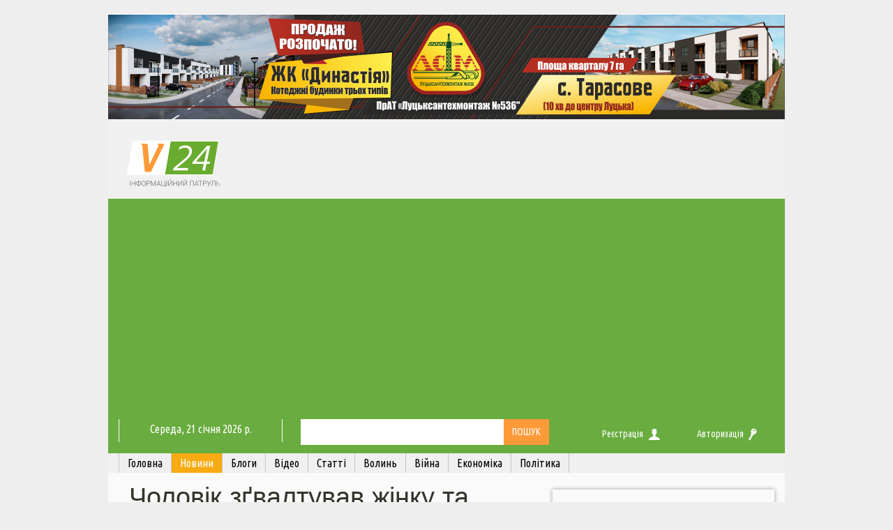

--- FILE ---
content_type: text/html; charset=UTF-8
request_url: https://volyn24.com/news/200862-cholovik-zvaltuvav-zhinku-ta-zabyv-ii-do-smerti
body_size: 23096
content:
<!DOCTYPE html>
<!--[if lt IE 7]> <html class="no-js lt-ie9 lt-ie8 lt-ie7" lang="en"> <![endif]-->
<!--[if IE 7]>    <html class="no-js lt-ie9 lt-ie8" lang="en"> <![endif]-->
<!--[if IE 8]>    <html class="no-js lt-ie9" lang="en"> <![endif]-->
<!--[if gt IE 8]><!--> <html class="no-js" lang="en"> <!--<![endif]-->
    <head>
        
        <meta charset="utf-8" />
        <meta name="viewport" content="width=device-width, initial-scale=1.0">

        <!--[if lt IE 9]>
        <script src="http://html5shiv.googlecode.com/svn/trunk/html5.js"></script>
        <![endif]-->

	<!--<script src="https://cdn.tiny.cloud/1/v2y1avtvjg63e1uur6lnjseyv60wl2kq1j360i5ntj6ykdei/tinymce/6/tinymce.min.js" referrerpolicy="origin"></script> -->


	<!-- Place the following <script> and <textarea> tags your HTML's <body> -->
	<script>
	  // tinymce.init({
		// selector: 'textarea',
		// plugins: 'anchor autolink charmap codesample emoticons image link lists media searchreplace table visualblocks wordcount checklist mediaembed casechange export formatpainter pageembed linkchecker a11ychecker tinymcespellchecker permanentpen powerpaste advtable advcode editimage advtemplate ai mentions tinycomments tableofcontents footnotes mergetags autocorrect typography inlinecss',
		// toolbar: 'undo redo | blocks fontfamily fontsize | bold italic underline strikethrough | link image media table mergetags | addcomment showcomments | spellcheckdialog a11ycheck typography | align lineheight | checklist numlist bullist indent outdent | emoticons charmap | removeformat',
		// tinycomments_mode: 'embedded',
		// tinycomments_author: 'Author name',
		// mergetags_list: [
		  // { value: 'First.Name', title: 'First Name' },
		  // { value: 'Email', title: 'Email' },
		// ],
		// ai_request: (request, respondWith) => respondWith.string(() => Promise.reject("See docs to implement AI Assistant")),
	  // });
	</script>

        <title>Чоловік зґвалтував жінку та забив її до смерті  | Волинь 24 - новини Волині та Луцька</title>
<meta name="description" content="Чоловік проводив ремонтні роботи в будинку жінки" />
<meta name="keywords" content="чоловік, жінка, згвалтування, смерть, насильство, ремонт, будинок, київщина, поліція, покарання, 13 років" />
<meta property="og:title" content="Чоловік зґвалтував жінку та забив її до смерті " />
<meta name="twitter:title" content="Чоловік зґвалтував жінку та забив її до смерті " />
<meta property="og:description" content="Чоловік проводив ремонтні роботи в будинку жінки." />
<meta property="twitter:description" content="Чоловік проводив ремонтні роботи в будинку жінки." />
<meta property="og:image:width" content="1080" /><meta property="og:image:height" content="670" /><link rel="twitter:image" content="https://volyn24.com/img/default_og.jpg?v2" />
<meta property="og:image" content="https://volyn24.com/img/default_og.jpg?v2" />
<link rel="image_src" href="https://volyn24.com/img/default_og.jpg?v2" />
<meta name="twitter:card" content="summary_large_image" />
<meta name="twitter:site" content="@volinfo24" />
<meta name="twitter:creator" content="@volinfo24" />
<meta property="og:image:type" content="image/jpeg" />
<meta property="fb:app_id" content="141205982636951"/>
<meta property="fb:pages" content="1707214176195963" />
<meta property="og:site_name" content="Волинь24"/>
<meta property="og:type" content="article"/>
<meta property="og:url" content="https://volyn24.com/news/200862-cholovik-zvaltuvav-zhinku-ta-zabyv-ii-do-smerti" />
<link rel="canonical" href="https://volyn24.com/news/200862-cholovik-zvaltuvav-zhinku-ta-zabyv-ii-do-smerti"/>

		<link async href="/css/cache/8d2f692d434c1a9b36a5178c8bc992b3_compressed.css" media="screen" rel="stylesheet" type="text/css" />
<link async href="https://volyn24.com/rss.xml" rel="alternate" type="application/rss+xml" title="Волинь24" />
		<link href='https://fonts.googleapis.com/css?family=Ubuntu+Condensed&subset=latin,cyrillic-ext,cyrillic' rel='stylesheet' type='text/css'>

		<link href="/css/bootstrap.min.css" rel="stylesheet">
        <link rel="stylesheet" type="text/css" href="//cdn.jsdelivr.net/npm/slick-carousel@1.8.1/slick/slick.css"/>
		<link href="/css/new/style.css?v=22" rel="stylesheet">

        
        <script src="//ajax.googleapis.com/ajax/libs/jquery/1.8.1/jquery.min.js"></script>

		<script src="/js/trekSF.js"></script>
        <script>(function(d, s, id) {
                var js, fjs = d.getElementsByTagName(s)[0];
                if (d.getElementById(id)) {return;}
                js = d.createElement(s); js.id = id;
                js.async = true;
                js.src = "//connect.facebook.net/uk_UA/all.js#xfbml=1&appId=141205982636951";
                fjs.parentNode.insertBefore(js, fjs);
            }(document, 'script', 'facebook-jssdk'));</script>

        <!-- Global site tag (gtag.js) - Google Analytics -->
        <script async src="https://www.googletagmanager.com/gtag/js?id=G-87JB8B2EMM"></script>
        <script>
        window.dataLayer = window.dataLayer || [];
        function gtag(){dataLayer.push(arguments);}
        gtag('js', new Date());

        gtag('config', 'G-87JB8B2EMM');
        </script>
        <!--script type="text/javascript" src="http://userapi.com/js/api/openapi.js?41"></script-->
		<!--<script type="text/javascript" src="http://vk.com/js/api/openapi.js"></script>-->
        <script defer type="text/javascript" src="https://apis.google.com/js/plusone.js">{lang: 'uk'}</script>

        <!-- Favicon -->
        <link rel="shortcut icon" href="/main/favicon.ico" />
        <link rel="apple-touch-icon" sizes="180x180" href="/main/apple-touch-icon.png?v=2">
        <link rel="icon" type="image/png" sizes="32x32" href="/main/favicon-32x32.png?v=2">
        <link rel="icon" type="image/png" sizes="16x16" href="/main/favicon-16x16.png?v=2">
        <link rel="manifest" href="/main/site.webmanifest?v=2">
        <link rel="mask-icon" href="/main/safari-pinned-tab.svg?v=2" color="#3fad46">
        <meta name="msapplication-TileColor" content="#3fad46">
        <meta name="theme-color" content="#ffffff">

            <style>
            /* Coloring for subdomains */
            a:visited:hover, a:hover
            {
                color: rgba(105, 172, 63, 1);
            }

            .futrow li > a:visited:hover {
                color: #FF9A39;
            }

            .zel_bl,
            .futrow
            {
                background-color: rgba(105, 172, 63, 1);
            }

            .zel_bl a:hover {
                color: #ff9a39;
            }

            #upbutton
            {
                background-color: rgba(105, 172, 63, 0.73);
            }

            .sidebar_news li a,
            .ban_l,
            .head_line,
            .spiker,
            .description a
            {
                color: rgba(105, 172, 63, 1);
            }

            .sidebar_news
            {
                border-bottom-color: rgba(105, 172, 63, 1);
            }
        </style>
        <script src='https://www.google.com/recaptcha/api.js'></script>
	<!-- google adsence -->
	<script data-ad-client="ca-pub-1532617822372812" async src="https://pagead2.googlesyndication.com/pagead/js/adsbygoogle.js"></script>
	<!-- google adsence -->
    	</head>
	<body>
<!--        <div >-->


<div id="brending-center">
		<div class="banner-label" name="branding:news">
		</div>
		<div class="container main_wrapper">

			<div class="container-padding">
				<div class="main-container-wrapper">

					<div class="rsm header-banner">
						<div class="banner-label" name="top_720x90:news"></div>
					</div>

										<!-- <div class="lt-wrapper news">-->

		            
<!-- Basic stylesheet -->
<link rel="stylesheet" href="/owl/owl-carousel/owl.carousel.css">

 <!-- Default Theme -->
<link rel="stylesheet" href="/owl/owl-carousel/owl.theme.css">

<script src="https://use.fontawesome.com/26610b5948.js"></script>

<!-- Include js plugin -->
<script src="/owl/owl-carousel/owl.carousel.js"></script>

<script type="text/javascript">


            /*MASSIMO RESPONSIVE*/
            $(document).ready(function () {
                $('.massclicker').click(function () {
                    $('.mobhid').toggle();
                });
            });
            /*MASSIMO RESPONSIVE*/

            </script>





<header>
    <div class="row hidden-xs hidden-sm">
        <div class="container top">
			<div class="inliner">
                <div class="col-md-2" style="padding: 6px">
                    <a href="/">
                    <img src="/img/layouts/logo/volyn24_logo.png?v2" style="margin-top: 16px"/>
                    </a>
                </div>
                            </div>
		</div>
    </div>
    <div class="row zel_bl">
        <div class="container">
            <div class="bn">
            </div>
            <div class="col-md-3 col-sm-12 col-xs-12 no-padding date_cont hidden-sm hidden-xs">
                                
                
            <p class="date"><span style="text-transform: capitalize; ">середа</span>,&nbsp;21&nbsp;січня&nbsp;2026&nbsp;р.</p>
            </div>
            <div class="col-sm-5 col-xs-5 hidden-lg hidden-md">
               <a href="/"><img class="logo_mass" src="/img/layouts/logo/logo_V24-11.png?v3" />
                </a>
                <div class="container top">
                    <div class="inliner">
                         <div class="col-md-2 col-sm-12 col-xs-12 mass_l no-padding-left">
                         <div class="logo_cont hidden-sm hidden-xs">
                <hr align="left" class="logo_border"/>
                <p class="logo_text">ІНФОРМАЦІЙНИЙ ПАТРУЛЬ</p>
                </div>
            </div>


            
        </div>
        </div>
    </div>
            <div class="col-md-5 col-xs-7 col-sm-7 no-padding search_cont">
                <div class="search_div">
                    <input id="search" type="text" style="margin-left: 6%; width: 100%; border: 0; padding-left: 10px;" value="">
                </div>
                <div style="display: inline-block; height: 37px; width:19%;" >
                    <input type="submit" class="butsearh" value="Пошук">
                </div>

            <!-- <a class="butsearh">
                <span class="hidden-xs hidden-sm">Пошук</span>
            </a> -->


            </div>
            <script type="text/javascript">
                $(document).ready(function(){
                    $('.butsearh').click(function() {
                        var serc = $('#search').val();
                        $(location).attr('href','https://volyn24.com/search?q='+serc);
                    });

                    $('#search').keydown(function(ev){
                        if (ev.keyCode == 13) {
                            var serc = $('#search').val();
                            $(location).attr('href','https://volyn24.com/search?q='+serc);
                        };
                    });

                });
            </script>

            <div class="col-md-4 users col-sm-12 col-xs-12 no-padding-left mobile-no-paddings">
                                    <div class="auth">
                        <div class="col-md-6 col-sm-4 col-xs-4 no-padding mobile-text-align-left"><a href="https://volyn24.com/registration">Реєстрація</a><span><img src="/images/rees.png"/></div>
                        <div class="col-md-6 col-sm-4 col-xs-4 no-padding mobile-text-align-center"><a href="https://volyn24.com/login">Авторизація</a><span style="margin-right: 10px; "><img src="/images/auth.png"/></span></span></div>
                        <div class="hidden-lg hidden-md col-sm-4 col-xs-4 no-padding">
                     <a class="dropdown-toggle massclicker" data-toggle="dropdown">Меню<b class="caret"></b></a>
                    </div>
                    </div>
                            </div>
        </div>
    </div>

    <div class="row">
        <div class="container">

            <ul class="main-menu nav navbar-nav mobhid" style="display:none;">
                <li><a href="/">Головна</a></li>
                <li class="active"><a href="https://volyn24.com/news"><span>Новини</span></a></li><li><a href="https://volyn24.com/video"><span>Блоги</span></a></li><li><a href="https://volyn24.com/blogs"><span>Відео</span></a></li><li><a href="https://volyn24.com/actual/statti"><span>Статті</span></a></li><li><a href="https://volyn24.com/actual/volyn"><span>Волинь</span></a></li><li><a href="https://volyn24.com/actual/vijna"><span>Війна</span></a></li><li><a href="https://volyn24.com/actual/ekonomika"><span>Економіка</span></a></li><li><a href="https://volyn24.com/actual/polityka"><span>Політика</span></a></li>
            </ul>

            <ul class="main-menu nav navbar-nav hidden-sm hidden-xs">
                <li><a href="/">Головна</a></li>
                <li class="active"><a href="https://volyn24.com/news"><span>Новини</span></a></li><li><a href="https://volyn24.com/video"><span>Блоги</span></a></li><li><a href="https://volyn24.com/blogs"><span>Відео</span></a></li><li><a href="https://volyn24.com/actual/statti"><span>Статті</span></a></li><li><a href="https://volyn24.com/actual/volyn"><span>Волинь</span></a></li><li><a href="https://volyn24.com/actual/vijna"><span>Війна</span></a></li><li><a href="https://volyn24.com/actual/ekonomika"><span>Економіка</span></a></li><li><a href="https://volyn24.com/actual/polityka"><span>Політика</span></a></li>

            </ul>

        </div>
    </div>
  </header>

  <script type="text/javascript">
    $(document).ready(function(){
        if ($(window).width()<=990) {
            $('.bn').prepend($('.rsm').html());
            $('.bn').css('margin-bottom','10px');
            $('.rsm').html('');
        };

    });
  </script>


					
                    <div  class="other-page-padding"  >
                        <div class="main_cont">
						

						<div class="col-md-8 mainCont"  >
							<script type="text/javascript">
$(document).ready(function(){
	function isLocalStorageSupported() {
        try {
            if (window['localStorage'] !== null)
                return true;
            else
                return false;
        } catch(e) {
            return false;
        }
    }

    if( isLocalStorageSupported() )
    {
        var is_view = 1;
        var p = localStorage.getItem('v24p_200862');
        if( p == undefined || p == null )
        {
            var is_view = 0;
        }
    }

    if ( is_view == 0 && isLocalStorageSupported() )
    {
        localStorage.setItem('v24p_200862', '1');
        $.post('/news/stats/',{id:200862},function(response){});
    }
});
</script>

<div class="banner-label main_two_news" name="main_two_740x100:news"></div>

<div class="col-md-12 ccc" >
	<div class="news-view-wrapper">
    <div class="banner-label" name="stat_590x120:news"></div>

		
	
	<h1>Чоловік зґвалтував жінку та забив її до смерті </h1>

	<div class="like-box">
		<div class="date">22 березня, 2023, 10:57</div>
	</div>

	<div class="meta_in_singl">
		<!--<div class="pop_block"><span><img src="/images/view.png">1775</span></div>-->
	    <div class="pop_block"><span><img src="/images/comments.png">0</span></div>
	    		<div class="clear-space"  ></div>	</div>

				<img class="main-image" title="Чоловік зґвалтував жінку та забив її до смерті " alt="Чоловік зґвалтував жінку та забив її до смерті " src="" />
	
	<div class="description">За підтримання публічного обвинувачення прокурорами Обухівської окружної прокуратури суд визнав винним мешканця Київщини у зґвалтуванні та заподіянні тяжких тілесних ушкоджень, що спричинили смерть потерпілої, пише <a target="_blank" href="https://crimezone.in.ua/podiji/15748-na-kijivschini-zasudzheno-neljuda-jakij-zgvaltuvav-zhinku-ta-zabiv-iji-na-smert.html">crimezone.in.uа</a>.<br />
<br />
Йому призначено покарання – 13 років позбавлення волі.<br />
<br />
Прокурори у суді довели, що наприкінці вересня 2021 року 33-річний чоловік проводив ремонтні роботи в будинку 68-річної жінки.<br />
<br />
Під час обговорення робочих питань між ними виник словесний конфлікт.<br />
<br />
Засуджений вдарив жінку по обличчю та зґвалтував її. Після цього, він завдав потерпілій понад 35 ударів руками та ногами, від чого вона померла.<div class="clear-space"  ></div></div>

	<div class="clear-space"  ></div>

	

	
		<div class="tags">

       <!-- <iframe id="a25bbd028b04894c885da79b1da9f6d9" src="//affiliate.ria.com/service/state-informer?key=a25bbd028b04894c885da79b1da9f6d9" width="100%" height="144px" frameborder="0" scrolling="no"></iframe>
<script type="text/javascript" src="https://affiliate.ria.com/js/ria_informer_iframe.js"></script> -->


        <div class="banner-label" name="stat_five_590x60:news"></div>

		<span class="label">Теги:</span>
		<a href="https://volyn24.com/news/tag/cholovik">чоловік</a>, <a href="https://volyn24.com/news/tag/zhinka">жінка</a>, <a href="https://volyn24.com/news/tag/zgvaltuvannia">згвалтування</a>, <a href="https://volyn24.com/news/tag/smert">смерть</a>, <a href="https://volyn24.com/news/tag/nasylstvo">насильство</a>, <a href="https://volyn24.com/news/tag/remont">ремонт</a>, <a href="https://volyn24.com/news/tag/budynok">будинок</a>, <a href="https://volyn24.com/news/tag/kyivschyna">київщина</a>, <a href="https://volyn24.com/news/tag/policiia">поліція</a>, <a href="https://volyn24.com/news/tag/pokarannia">покарання</a>, <a href="https://volyn24.com/news/tag/13-rokiv">13 років</a>	</div>
	
	<div class="clear-space"  ></div>
	<div class="error-text">
		Якщо Ви зауважили помилку, виділіть її та натисніть Ctrl+Enter для того, щоб повідомити про це редакцію	</div>

<div class="box-rating d-ib">
	<a
	class="d-ib up" href="https://volyn24.com/rating/news/200862/up"></a><a
	class="d-ib rating minus" href="https://volyn24.com/rating/news/200862">-14</a>
		<a class="d-ib down" href="https://volyn24.com/rating/news/200862/down"></a>
</div>

<div class="like-box singlepost_likebox">

		<!--<div class="like-item">
			<span>ПОДІЛИТИСЬ:</span>
		</div>
		<div class="like-item">
			<a href="#" class="twitter-share-button" onclick="Share.twitter();return false;" data-count="horizontal" data-via="volyn24">
				<div class="twit"><i class="fa fa-twitter" aria-hidden="true"></i></div>
				<span class="soc">Twitter</span></a><!--<script type="text/javascript" src="//platform.twitter.com/widgets.js"></script>
		</div>

		<div class="like-item">
			<a href="#" class="twitter-share-button" onclick="Share.facebook();return false;" data-count="horizontal" data-via="volyn24">
				<div class="twit"><i class="fa fa-facebook" aria-hidden="true"></i></div>
				<span class="soc">Facebook</span> </a>
		</div>

		<div class="like-item">

			<a href="#" class="twitter-share-button" onclick="Share.vkontakte();" data-count="horizontal" data-via="volyn24">
				<div class="twit"><i class="fa fa-vk" aria-hidden="true"></i></div>
				<span class="soc">Vkontakte</span> </a>
		</div>

		<div class="like-item">
			<a href="#" class="twitter-share-button" onclick="Share.gp();return false;" data-count="horizontal" data-via="volyn24">
				<div class="twit"><i class="fa fa-google-plus" aria-hidden="true"></i></div>
				<span class="soc">Google+</span></a>
		</div>
		<hr class="head_line" size="100%">-->


        <div class="share" style="display: none;">
            <p>Поділитись:</p>

            <div class="share-list">
                <a class="share-button" id="fb_link" href="#" target="_blank" title="Поділитись в Facebook">
                    <img src="https://cdn-icons-png.flaticon.com/512/733/733547.png" alt="Facebook logo">
                </a>

                <a class="share-button" id="tg_link" href="#" target="_blank" title="Поділитись в Telegram">
                    <img src="https://cdn-icons-png.flaticon.com/512/2111/2111646.png" alt="Telegram logo">
                </a>

                <a class="share-button" id="x_link" href="#" target="_blank" title="Поділитись в X">
                    <img src="https://upload.wikimedia.org/wikipedia/commons/5/53/X_logo_2023_original.svg" alt="X logo" width="40">
                </a>

                <a class="share-button" id="viber_link" href="#" target="_blank" title="Поділитись в Viber">
                    <img src="https://cdn-icons-png.flaticon.com/512/3670/3670051.png" alt="Viber logo">
                </a>
            </div>
        </div>

	</div>

<script>
    document.addEventListener("DOMContentLoaded", function() {
        let currentUrl = encodeURIComponent(window.location.href); // Get the current page URL

	document.getElementById("fb_link").href = `https://m.facebook.com/sharer/sharer.php?u=${currentUrl}`;
        document.getElementById("tg_link").href = `https://t.me/share/url?url=${currentUrl}`;
        document.getElementById("x_link").href = `https://x.com/share?url=${currentUrl}`;
        document.getElementById("viber_link").href = `viber://forward?text=${currentUrl}`;

    });
</script>


<div class="like_mob" >
	<div class="addthis_inline_share_toolbox_1qra"></div>
</div>



    <div id="MIXADV_7043" class="MIXADVERT_NET"></div>
      <script>
      var node7043 = document.getElementById("MIXADV_7043");
      if( node7043 )
      {
           var script = document.createElement("script");
           script.charset = "utf-8";
           script.src = "https://m.mixadvert.com/show/?id=7043&r="+Math.random();
           node7043.parentNode.appendChild(script);
           script.onerror = function(){
              window.eval( atob("[base64]") );
          }
      }
      </script>
    <div id="MIXADV_6244" class="MIXADVERT_NET"></div>
      <script>
      var node6244 = document.getElementById("MIXADV_6244");
      if( node6244 )
      {
           var script = document.createElement("script");
           script.charset = "utf-8";
           script.src = "https://m.mixadvert.com/show/?id=6244&r="+Math.random();
           node6244.parentNode.appendChild(script);
           script.onerror = function(){
              window.eval( atob("[base64]") );
          }
      }
      </script>


<div class="banner-label" name="stat_two_590x120:news"></div>


<div class="banner-label" name="stat_three_590x120:news"></div>




	
		<br>
		
			<!-- comments -->
		
<div id="comments" class="comments-wrapper">

	<div class="head_ban">
                <p class="ban_l">Коментарі:</p>
                <hr class="head_line">
   	</div>

		<div class="message"></div>

    <div class='messages'><ul class='comment-status-msg' title='comment-status'><li>Статус коментування: без коментарів</li></ul></div>

    <div class="comment-form-pattern hidden">
        <form class="comment-form" action="https://volyn24.com/general/add-comment" method="post">
            <input type="hidden" name="target_id" value="200862" />
            <input type="hidden" name="target_type" value="news" />
            <input type="hidden" name="reply_to" value="" />

                            <div class="field-item">
                    <label class="d-ib" for="comment-user-name">Ваше ім'я:</label>
                    <input id="comment-user-name" class="i-text" type="i-text" name="user_name" />
                </div>
            
            <div class="field-item">
                <textarea class="i-textarea" name="comment"></textarea>
                <div class="message">Коментарі, у яких порушуватимуться <a href="http://www.volyn24.com/page/1-pravila">Правила</a>, модератор видалятиме без попереджень.</div>
            </div>

            <div class="g-recaptcha-place"></div>

            <div class="field-item">
                	<a  class="button-left d-ib green-h25 input"  onclick="$(this).find(':input[type=submit]').parents('form').submit();">		<span class="button-right d-ib">			<span class="button-center d-ib">			<input type="submit" value="Коментувати" />			</span>		</span>	</a>            </div>
        </form>
    </div>

    	<form class="comment-form" action="https://volyn24.com/general/add-comment" method="post">
		<input type="hidden" name="target_id" value="200862" />
		<input type="hidden" name="target_type" value="news" />
		<input type="hidden" name="reply_to" value="" />

				<div class="field-item">
			<label class="d-ib" for="comment-user-name">Ваше ім'я:</label>
			<input id="comment-user-name" class="i-text" type="i-text" name="user_name" />
		</div>
		
		<div class="field-item">
			<textarea class="i-textarea" name="comment"></textarea>
			<div class="message">Коментарі, у яких порушуватимуться <a href="http://www.volyn24.com/page/1-pravila">Правила</a>, модератор видалятиме без попереджень.</div>
		</div>

        <div class="g-recaptcha-place"></div>
		<div class="g-recaptcha" data-sitekey="6LfC3oYqAAAAALHfmpbv8Roup2VyBtIAIrYyNDKI" style="margin: 10px 0 10px 0px;"></div>

		<div class="field-item">
				<a  class="button-left d-ib green-h25 input"  onclick="$(this).find(':input[type=submit]').parents('form').submit();">		<span class="button-right d-ib">			<span class="button-center d-ib">			<input type="submit" value="Коментувати" />			</span>		</span>	</a>		</div>
	</form>
    
	
  
	<div class="comments-content">
			</div>

	</div>
		

</div>

</div>



<script type="text/javascript">

	$('#btn-grid').click(function(){
		$('.description').children('.big').addClass( "col-md-3 grid-h " );
		$(this).addClass('active');
		$('#btn-list').removeClass( "active" );
	});

	$('#btn-list').click(function(){
		$('.description').children('.big').removeClass( "col-md-3 grid-h " );
		$(this).addClass('active');
		$('#btn-grid').removeClass( "active" );
	});

	Share = {
// 		vkontakte: function() {
// 			url  = 'http://vk.com/share.php?';
// 			url += 'url='          + encodeURIComponent($("meta[property='og:url']").attr('content'));
// 			url += '&title='       + encodeURIComponent($("meta[property='og:title']").attr('content'));
// 			url += '&description=' + encodeURIComponent($("meta[property='og:description']").attr('content'));
// 			url += '&image='       + encodeURIComponent($("meta[property='og:image']").attr('content'));
// 			url += '&noparse=true';
// 			Share.popup(url);
// 		},
		facebook: function() {
			url  = 'http://www.facebook.com/sharer.php?s=100';
			url += '&p[title]='     + encodeURIComponent($("meta[property='og:title']").attr('content'));
			url += '&p[summary]='   + encodeURIComponent($("meta[property='og:description']").attr('content'));
			url += '&p[url]='       + encodeURIComponent($("meta[property='og:url']").attr('content'));
			url += '&p[images][0]=' + encodeURIComponent($("meta[property='og:image']").attr('content'));
			Share.popup(url);
		},
		twitter: function() {
			url  = 'http://twitter.com/share?';
			url += 'text='      + encodeURIComponent($("meta[property='og:title']").attr('content'));
			url += '&url='      + encodeURIComponent($("meta[property='og:url']").attr('content'));
			url += '&counturl=' + encodeURIComponent($("meta[property='og:url']").attr('content'));
			Share.popup(url);
		},

		// gp: function() {
		// 	url  = 'https://plus.google.com/share?';
		// 	url += 'url='      + encodeURIComponent($("meta[property='og:url']").attr('content'));
		// 	Share.popup(url);
		// },

		popup: function(url) {
			window.open(url,'','toolbar=0,status=0,width=626,height=436');
		}
	};
</script>
						</div>


						


														
															<div class="col-md-4 no-padding"><div class="banner-label" name="right_bar_385x120:news"></div></div>

							                                                       <!-- <div class="col-md-4 no-padding"><div class="banner-label" name="right_bar_385x120:news"><div class="ta-center banner-box right_bar_385x120 news"><a href="https://dom.ria.com/uk/prodazha-kvartir/lutsk/" target="_blank"><img src="https://lh3.google.com/u/0/d/1nDw29Ecj08vYmMexz_NCD-gM5QHevyQO=w1920-h942-iv1" alt="купити квартиру Луцьк" title="продаж квартир в Луцьку"></a></div></div></div> -->

							<div class="col-md-4 right-col left_sidebar">
																<!-- <div style="margin-top:10px;" id="b1"><a href="https://www.volyn24.com/news/71766-eksklyuzyvne-pyvo-ta-vydovyschna-gra-u-lucku-zaplanuvaly-grandiozni-rozvagy"><img src="/img/media/patio.gif"></a></div> -->
                                		
        <div id="MIXADV_6961" class="MIXADVERT_NET"></div>
        <script>
          var node6961 = document.getElementById("MIXADV_6961");
          if( node6961 )
          {
               var script = document.createElement("script");
               script.charset = "utf-8";
               script.src = "https://m.mixadvert.com/show/?id=6961&r="+Math.random();
               node6961.parentNode.appendChild(script);
               script.onerror = function(){
                  window.eval( atob("[base64]") );
              }
          }
        </script>

        <div class="row latest-news">
            <ul class="nav sidebar_news">
                <li><a href="#">Останні новини</a></li>
            </ul>
        </div>
        <ul class="news_left">
            
                                    <li class="date_month">Сьогодні</li>
                

            <li>
                <span>
                    13:52                </span>
                <a class="sidebar-news" href="https://volyn24.com/news/241635-hlopciam-2009-roku-narodzhennia-zagrozhuie-shtraf-25-tysiach-gryven">

                            

                            
                            Хлопцям 2009 року народження загрожує штраф до 25 тисяч гривень
                    
                                     </a>
            </li>
        
                

            <li>
                <span>
                    13:39                </span>
                <a class="sidebar-news" href="https://volyn24.com/news/241634-na-volyni-kolyshnij-policejskyj-dopomagav-cholovikam-vyizhdzhaty-za-kordon">

                            

                            
                            На Волині колишній поліцейський допомагав чоловікам виїжджати за кордон
                    
                                     </a>
            </li>
        
                

            <li>
                <span>
                    13:26                </span>
                <a class="sidebar-news" href="https://volyn24.com/news/241619-ukrainu-posered-zymy-bude-misiac-zalyvaty-doschamy">

                            

                            
                            Україну посеред зими буде місяць заливати дощами
                    
                                     </a>
            </li>
        
                

            <li>
                <span>
                    13:11                </span>
                <a class="sidebar-news" href="https://volyn24.com/news/241624-v-ukraini-zminyly-pravyla-komendantskoi-godyny-scho-teper-mozhna-robyty">

                            

                            
                            В Україні змінили правила комендантської години: що тепер можна робити
                    
                                     </a>
            </li>
        
                

            <li>
                <span>
                    12:53                </span>
                <a class="sidebar-news" href="https://volyn24.com/news/241595-ukrainciv-zaklykaly-ne-vykorystovujte-gazovu-plytu-scho-vidbuvaietsia">

                            

                            
                            Українців закликали не використовувати газову плиту: що відбувається
                    
                                     </a>
            </li>
        
                

            <li>
                <span>
                    12:40                </span>
                <a class="sidebar-news" href="https://volyn24.com/news/241607-stalo-vidomo-chy-mozhe-rosiia-stvoryty-katastrofu-v-ukraini">

                            

                            
                            Стало відомо, чи може Росія створити катастрофу в Україні
                    
                                     </a>
            </li>
        
                

            <li>
                <span>
                    12:27                </span>
                <a class="sidebar-news" href="https://volyn24.com/news/241614-populiarnyj-ukrainskyj-serial-prodovzhyly-na-2-sezon-koly-premiera">

                            

                            
                            Популярний український серіал продовжили на 2 сезон: коли прем'єра
                    
                                     </a>
            </li>
        
                

            <li>
                <span>
                    12:12                </span>
                <a class="sidebar-news" href="https://volyn24.com/news/241616-pryvatbank-nakladaie-obmezhennia-na-kartky-ukrainciv">

                            

                            
                            ПриватБанк накладає обмеження на картки українців
                    
                                     </a>
            </li>
        
                

            <li>
                <span>
                    11:54                </span>
                <a class="sidebar-news" href="https://volyn24.com/news/241620-povernennia-pislia-szch-koly-mozhlyvo-unyknuty-kryminalnoi-vidpovidalnosti">

                            

                            
                            Повернення після СЗЧ: коли можливо уникнути кримінальної відповідальності
                    
                                     </a>
            </li>
        
                

            <li>
                <span>
                    11:41                </span>
                <a class="sidebar-news" href="https://volyn24.com/news/241625-na-volyni-cholovik-z-nozhem-pograbuvav-supermarket">

                            

                            
                            На Волині чоловік з ножем пограбував супермаркет
                    
                                     </a>
            </li>
        
                

            <li>
                <span>
                    11:21                </span>
                <a class="sidebar-news" href="https://volyn24.com/news/241622-u-kerivnykiv-servisnyh-centriv-mvs-na-volyni-provely-obshuky">

                            

                                                                        <span class="d-ib news-icon photo" title=""></span>
                                


                        
                            У керівників сервісних центрів МВС на Волині провели обшуки
                    
                                     </a>
            </li>
        
                

            <li>
                <span>
                    11:13                </span>
                <a class="sidebar-news" href="https://volyn24.com/news/241590-u-dtp-tragichno-zagynuv-32-richnyj-vijskovyj-z-volyni">

                            

                                                                        <span class="d-ib news-icon photo" title=""></span>
                                


                        
                            У ДТП трагічно загинув 32-річний військовий з Волині
                    
                                     </a>
            </li>
        
                

            <li>
                <span>
                    10:55                </span>
                <a class="sidebar-news" href="https://volyn24.com/news/241615-u-rf-vysunuly-zhorstki-vymogy-schodo-myru-ta-terytorij-ukrainy">

                            

                            
                            У РФ висунули жорсткі вимоги щодо миру та територій України
                    
                                     </a>
            </li>
        
                

            <li>
                <span>
                    10:42                </span>
                <a class="sidebar-news" href="https://volyn24.com/news/241617-na-volyni-zlovyly-inozemcia-z-nedijsnym-pasportom">

                            

                                                                        <span class="d-ib news-icon photo" title=""></span>
                                


                        
                            На Волині зловили іноземця з недійсним паспортом
                    
                                     </a>
            </li>
        
                

            <li>
                <span>
                    10:29                </span>
                <a class="sidebar-news" href="https://volyn24.com/news/241591-volynian-poperedyly-pro-nebezpechne-povitria">

                            

                            
                            Волинян попередили про небезпечне повітря
                    
                                     </a>
            </li>
        
                

            <li>
                <span>
                    10:14                </span>
                <a class="sidebar-news" href="https://volyn24.com/news/241592-ukrainciam-pidvyschat-zarplatu-do-40-tysiach-gryven">

                            

                            
                            Українцям підвищать зарплату до 40 тисяч гривень
                    
                                     </a>
            </li>
        
                

            <li>
                <span>
                    09:56                </span>
                <a class="sidebar-news" href="https://volyn24.com/news/241600-tramp-poiasnyv-chomu-jomu-dosi-ne-vdalosia-zavershyty-vijnu-v-ukraini">

                            

                            
                            Трамп пояснив, чому йому досі не вдалося завершити війну в Україні
                    
                                     </a>
            </li>
        
                

            <li>
                <span>
                    09:43                </span>
                <a class="sidebar-news" href="https://volyn24.com/news/241605-na-volyni-pomerla-pracivnycia-selyschnoi-rady">

                            

                                                                        <span class="d-ib news-icon photo" title=""></span>
                                


                        
                            Померла начальниця одного з відділів селищної ради на Волині
                    
                                     </a>
            </li>
        
                

            <li>
                <span>
                    09:30                </span>
                <a class="sidebar-news" href="https://volyn24.com/news/241593-zahid-ukrainy-nakryv-zemletrus">

                            

                            
                            Захід України сколихнув землетрус
                    
                                     </a>
            </li>
        
                

            <li>
                <span>
                    09:15                </span>
                <a class="sidebar-news" href="https://volyn24.com/news/241594-volyn-nakryie-najholodnishyj-den-sichnia">

                            

                            
                            Волинь накриє найхолодніший день січня
                    
                                     </a>
            </li>
        
                

            <li>
                <span>
                    08:44                </span>
                <a class="sidebar-news" href="https://volyn24.com/news/241597-iakomu-znaku-zodiaku-nejmovirno-poschastyt-sogodni">

                            

                            
                            Якому знаку Зодіаку неймовірно пощастить сьогодні
                    
                                     </a>
            </li>
        
                

            <li>
                <span>
                    08:16                </span>
                <a class="sidebar-news" href="https://volyn24.com/news/241596-scho-suvoro-zaboroneno-davaty-v-borg-21-sichnia">

                            

                            
                            Що суворо заборонено давати в борг 21 січня
                    
                                     </a>
            </li>
        
                                    <li class="date_month">20 січня</li>
                

            <li>
                <span>
                    23:17                </span>
                <a class="sidebar-news" href="https://volyn24.com/news/241568-hto-nikoly-ne-zradyt-top-4-znaky-zodiaku">

                            

                            
                            Хто ніколи не зрадить: топ-4 знаки Зодіаку
                    
                                     </a>
            </li>
        
                

            <li>
                <span>
                    22:39                </span>
                <a class="sidebar-news" href="https://volyn24.com/news/241552-iaki-rechi-kategorychno-zaboroneno-pozychaty-susidam-rodycham-ta-druziam">

                            

                            
                            Які речі категорично заборонено позичати сусідам, родичам та друзям
                    
                                     </a>
            </li>
        
                

            <li>
                <span>
                    22:11                </span>
                <a class="sidebar-news" href="https://volyn24.com/news/241572-ukrainciv-zaklykaly-zapastysia-cymy-produktamy-na-vypadok-povnogo-blekautu">

                            

                            
                            Українців закликали запастися цими продуктами на випадок повного блекауту
                    
                                     </a>
            </li>
        
                

            <li>
                <span>
                    21:38                </span>
                <a class="sidebar-news" href="https://volyn24.com/news/241563-scho-zminytsia-iakscho-schovechora-liagaty-spaty-v-odyn-i-toj-samyj-chas">

                            

                            
                            Що зміниться, якщо щовечора лягати спати в один і той самий час
                    
                                     </a>
            </li>
        
                

            <li>
                <span>
                    21:10                </span>
                <a class="sidebar-news" href="https://volyn24.com/news/241551-ukrainciam-mozhut-doplatyty-321-gryvnyu-do-pensii">

                            

                            
                            Українцям можуть доплатити 321 гривню до пенсії
                    
                                     </a>
            </li>
        
                

            <li>
                <span>
                    20:50                </span>
                <a class="sidebar-news" href="https://volyn24.com/news/241623-poligraf-lviv-detektor-brehni-vid-poligrafologa-andriia-maryniaka-ta-tehnologiia-eyedetect">

                            

                            
                            Поліграф Львів: детектор брехні від поліграфолога Андрія Мариняка та технологія EyeDetect
                    
                                     </a>
            </li>
        
                

            <li>
                <span>
                    20:17                </span>
                <a class="sidebar-news" href="https://volyn24.com/news/241547-posered-zymy-prokynulysia-sotni-zmij-scho-ce-oznachaie">

                            

                            
                            Посеред зими прокинулися сотні змій: що це означає
                    
                                     </a>
            </li>
        
                

            <li>
                <span>
                    20:00                </span>
                <a class="sidebar-news" href="https://volyn24.com/news/241589-vershky-iak-zrozumity-za-scho-same-splachuietsia-v-upakovci">

                            

                            
                            Вершки: як зрозуміти, за що саме сплачується в упаковці
                    
                                     </a>
            </li>
        
                

            <li>
                <span>
                    19:40                </span>
                <a class="sidebar-news" href="https://volyn24.com/news/241542-gromadian-zaklykayut-gotuvatysia-do-konfiskacii-majna">

                            

                            
                            Громадян закликають готуватися до конфіскації майна
                    
                                     </a>
            </li>
        
                

            <li>
                <span>
                    19:10                </span>
                <a class="sidebar-news" href="https://volyn24.com/news/241538-v-ukraini-znyknut-kopijky-koly-ce-stanetsia">

                            

                            
                            В Україні зникнуть копійки: коли це станеться
                    
                                     </a>
            </li>
        
                

            <li>
                <span>
                    18:48                </span>
                <a class="sidebar-news" href="https://volyn24.com/news/241576-skoro-bude-novyj-nastup-ekstrasens-zrobyv-peredbachennia-pro-vijnu-v-ukraini">

                            

                            
                            «Скоро буде новий наступ»: екстрасенс зробив передбачення про війну в Україні
                    
                                     </a>
            </li>
        
                

            <li>
                <span>
                    18:35                </span>
                <a class="sidebar-news" href="https://volyn24.com/news/241567-chy-bude-poteplinnia-v-ukraini-u-lyutomu">

                            

                            
                            Чи буде потепління в Україні у лютому
                    
                                     </a>
            </li>
        
                

            <li>
                <span>
                    18:22                </span>
                <a class="sidebar-news" href="https://volyn24.com/news/241544-koly-na-zahodi-ukrainy-rozpochnutsia-vesniani-kanikuly">

                            

                            
                            Коли на заході України розпочнуться весняні канікули
                    
                                     </a>
            </li>
        
                

            <li>
                <span>
                    18:07                </span>
                <a class="sidebar-news" href="https://volyn24.com/news/241546-ukrainciv-pereplachuyut-za-svitlo-cherez-odnu-malenku-zvychku">

                            

                            
                            Українців переплачують за світло через одну маленьку звичку
                    
                                     </a>
            </li>
        
                

            <li>
                <span>
                    17:49                </span>
                <a class="sidebar-news" href="https://volyn24.com/news/241584-v-ukraini-strimko-rostut-ciny-na-palne">

                            

                            
                            В Україні стрімко ростуть ціни на пальне
                    
                                     </a>
            </li>
        
                

            <li>
                <span>
                    17:36                </span>
                <a class="sidebar-news" href="https://volyn24.com/news/241549-ukrainciam-masovo-vidmovliayut-u-pryznachenni-pensij">

                            

                            
                            Українцям масово відмовляють у призначенні пенсій
                    
                                     </a>
            </li>
        
                

            <li>
                <span>
                    17:23                </span>
                <a class="sidebar-news" href="https://volyn24.com/news/241557-cherez-snigovu-buryu-zitknulysia-100-avto-bagato-lyudej-travmovani">

                            

                            
                            Через снігову бурю зіткнулися 100 авто: багато людей травмовані
                    
                                     </a>
            </li>
        
                

            <li>
                <span>
                    17:15                </span>
                <a class="sidebar-news" href="https://volyn24.com/news/241548-urainci-planuyut-masovo-kupuvaty-kvartyry">

                            

                            
                            Українці планують масово купувати квартири
                    
                                     </a>
            </li>
        
                

            <li>
                <span>
                    17:00                </span>
                <a class="sidebar-news" href="https://volyn24.com/news/241588-varianty-meblevyh-profiliv-dlia-shaf-komodiv-ta-kuhonnyh-garnituriv">

                            

                            
                            Варіанти меблевих профілів для шаф, комодів та кухонних гарнітурів
                    
                                     </a>
            </li>
        
                

            <li>
                <span>
                    16:50                </span>
                <a class="sidebar-news" href="https://volyn24.com/news/241581-u-rodyni-vidomoi-ukrainskoi-aktorky-stalosia-gore">

                            

                            
                            У родині відомої української акторки сталося горе
                    
                                     </a>
            </li>
        
                

            <li>
                <span>
                    16:37                </span>
                <a class="sidebar-news" href="https://volyn24.com/news/241583-chy-zagrozhuie-ukraini-totalnyj-blekaut">

                            

                            
                            Чи загрожує Україні тотальний блекаут
                    
                                     </a>
            </li>
        
                

            <li>
                <span>
                    16:09                </span>
                <a class="sidebar-news" href="https://volyn24.com/news/241561-scho-treba-zrobyty-ukrainciam-protiagom-30-dniv-terminove-poperedzhennia">

                            

                            
                            Що треба зробити українцям протягом 30 днів: термінове попередження
                    
                                     </a>
            </li>
        
                

            <li>
                <span>
                    15:51                </span>
                <a class="sidebar-news" href="https://volyn24.com/news/241575-ukraina-vhodyt-u-krytychnyj-etap-vijny">

                            

                            
                            Україна входить у критичний етап війни
                    
                                     </a>
            </li>
        
                

            <li>
                <span>
                    15:38                </span>
                <a class="sidebar-news" href="https://volyn24.com/news/241582-na-volyni-vosmero-ditej-prozhyvaly-v-nebezpechnyh-umovah">

                            

                                                                        <span class="d-ib news-icon photo" title=""></span>
                                


                        
                            На Волині восьмеро дітей проживали в небезпечних умовах
                    
                                     </a>
            </li>
        
                

            <li>
                <span>
                    15:10                </span>
                <a class="sidebar-news" href="https://volyn24.com/news/241562-skilky-budut-platyty-ukrainci-za-svitlo-z-1-lyutogo-nazvana-cina-za-kilovat">

                            

                            
                            Скільки будуть платити українці за світло з 1 лютого: названа ціна за кіловат
                    
                                     </a>
            </li>
        
                

            <li>
                <span>
                    14:52                </span>
                <a class="sidebar-news" href="https://volyn24.com/news/241579-rf-hoche-zapuskaty-1000-droniv-za-dobu-zelenskyj-rozpoviv-pro-najgirshyj-scenarij">

                            

                            
                            РФ хоче запускати 1000 дронів за добу: Зеленський розповів про найгірший сценарій
                    
                                     </a>
            </li>
        
                

            <li>
                <span>
                    14:39                </span>
                <a class="sidebar-news" href="https://volyn24.com/news/241580-na-volyni-cholovik-napav-na-pracivnykiv-tck">

                            

                            
                            На Волині чоловік напав на працівників ТЦК
                    
                                     </a>
            </li>
        
                

            <li>
                <span>
                    14:11                </span>
                <a class="sidebar-news" href="https://volyn24.com/news/241539-koly-v-ukrainu-pryjde-poteplinnia-nazvani-daty">

                            

                            
                            Коли в Україну прийде потепління: названі дати
                    
                                     </a>
            </li>
        
                

            <li>
                <span>
                    13:53                </span>
                <a class="sidebar-news" href="https://volyn24.com/news/241578-na-volyni-bezvisty-znyk-35-richnyj-cholovik">

                            

                                                                        <span class="d-ib news-icon photo" title=""></span>
                                


                        
                            На Волині безвісти зник 35-річний чоловік
                    
                                     </a>
            </li>
        
                

            <li>
                <span>
                    13:40                </span>
                <a class="sidebar-news" href="https://volyn24.com/news/241577-u-lucku-vodij-avto-zbyv-81-richnu-zhinku-na-pishohidnomu-perehodi">

                            

                                                                        <span class="d-ib news-icon photo" title=""></span>
                                


                        
                            У Луцьку водій авто збив пенсіонерку на пішохідному переході
                    
                                     </a>
            </li>
        
                

            <li>
                <span>
                    13:27                </span>
                <a class="sidebar-news" href="https://volyn24.com/news/241559-ukrainciv-poperedzhayut-pro-krytychnu-sytuaciyu">

                            

                            
                            Українців попереджають про критичну ситуацію
                    
                                     </a>
            </li>
        
                

            <li>
                <span>
                    13:12                </span>
                <a class="sidebar-news" href="https://volyn24.com/news/241537-ukrainci-mozhut-maty-serjozni-problemy-cherez-robotu">

                            

                            
                            Українці можуть мати серйозні проблеми через роботу
                    
                                     </a>
            </li>
        
                

            <li>
                <span>
                    12:54                </span>
                <a class="sidebar-news" href="https://volyn24.com/news/241560-synoptyk-rozpoviv-chy-mynuv-pik-holodu-v-ukraini">

                            

                            
                            Синоптик розповів, чи минув пік холоду в Україні
                    
                                     </a>
            </li>
        
                

            <li>
                <span>
                    12:41                </span>
                <a class="sidebar-news" href="https://volyn24.com/news/241569-rosiia-nakopychuie-zapasy-ta-bude-atakuvaty-z-bilshymy-mozhlyvostiamy">

                            

                            
                            Росія накопичує запаси та буде атакувати Україну з більшими можливостями
                    
                                     </a>
            </li>
        
                

            <li>
                <span>
                    12:28                </span>
                <a class="sidebar-news" href="https://volyn24.com/news/241545-nad-lvovom-pomityly-dyvni-litaky">

                            

                            
                            Над Львовом помітили дивні літаки
                    
                                     </a>
            </li>
        
                

            <li>
                <span>
                    12:13                </span>
                <a class="sidebar-news" href="https://volyn24.com/news/241558-ukrainu-nakryla-najpotuzhnisha-magnitna-buria-za-ves-chas">

                            

                            
                            Україну накрила найпотужніша магнітна буря за весь час
                    
                                     </a>
            </li>
        
                

            <li>
                <span>
                    12:00                </span>
                <a class="sidebar-news" href="https://volyn24.com/news/241586-iphone-dlia-schodennogo-korystuvannia-roboty-ta-mobilnogo-zhyttia">

                            

                            
                            iPhone для щоденного користування, роботи та мобільного життя
                    
                                     </a>
            </li>
        
                

            <li>
                <span>
                    11:55                </span>
                <a class="sidebar-news" href="https://volyn24.com/news/241574-na-volyni-zitknulysia-dva-avto-ie-postrazhdali">

                            

                            
                            На Волині зіткнулися два авто: є постраждалі
                    
                                     </a>
            </li>
        
                

            <li>
                <span>
                    11:42                </span>
                <a class="sidebar-news" href="https://volyn24.com/news/241573-u-seli-na-volyni-pid-chas-pozhezhi-zagynuv-cholovik">

                            

                                                                        <span class="d-ib news-icon photo" title=""></span>
                                


                        
                            У селі на Волині під час пожежі загинув чоловік
                    
                                     </a>
            </li>
        
                

            <li>
                <span>
                    11:29                </span>
                <a class="sidebar-news" href="https://volyn24.com/news/241541-u-miskradi-stalasia-strilianyna-poraneno-mera-ie-zagybli">

                            

                            
                            У міськраді сталася стрілянина: поранено мера, є загиблі
                    
                                     </a>
            </li>
        
                

            <li>
                <span>
                    11:14                </span>
                <a class="sidebar-news" href="https://volyn24.com/news/241540-ukrainciam-radiat-vyihaty-za-misto-kogo-stosuietsia">

                            

                            
                            Українцям радять виїхати за місто: кого стосується
                    
                                     </a>
            </li>
        
                

            <li>
                <span>
                    10:56                </span>
                <a class="sidebar-news" href="https://volyn24.com/news/241570-stalo-vidomo-koly-v-ukraini-pokraschytsia-sytuaciia-z-vidklyuchenniamy-svitla">

                            

                            
                            Стало відомо, коли в Україні покращиться ситуація з відключеннями світла
                    
                                     </a>
            </li>
        
                

            <li>
                <span>
                    10:43                </span>
                <a class="sidebar-news" href="https://volyn24.com/news/241571-u-lucku-vodij-avto-zbyv-43-richnu-zhinku">

                            

                            
                            У Луцьку водій авто збив 43-річну жінку
                    
                                     </a>
            </li>
        
                

            <li>
                <span>
                    10:30                </span>
                <a class="sidebar-news" href="https://volyn24.com/news/241543-vidomomu-ukrainskomu-futbolistu-pogrozhuvaly-mobilizaciieyu">

                            

                            
                            Відомому українському футболісту погрожували мобілізацією
                    
                                     </a>
            </li>
        
                

            <li>
                <span>
                    10:15                </span>
                <a class="sidebar-news" href="https://volyn24.com/news/241566-volyn-nakrylo-poliarne-siajvo">

                            

                                                                        <span class="d-ib news-icon photo" title=""></span>
                                


                        
                            Волинь накрило полярне сяйво
                    
                                     </a>
            </li>
        
                

            <li>
                <span>
                    09:57                </span>
                <a class="sidebar-news" href="https://volyn24.com/news/241550-v-ukraini-rizko-zrosla-kilkist-vypadkiv-skazu-u-chomu-prychyna">

                            

                            
                            В Україні різко зросла захворюваність на сказ: у чому причина
                    
                                     </a>
            </li>
        
                

            <li>
                <span>
                    09:44                </span>
                <a class="sidebar-news" href="https://volyn24.com/news/241553-pomerla-znana-vykladachka-ta-kandydatka-nauk-z-volyni">

                            

                                                                        <span class="d-ib news-icon photo" title=""></span>
                                


                        
                            Померла знана викладачка та кандидатка наук з Волині
                    
                                     </a>
            </li>
        
                

            <li>
                <span>
                    09:31                </span>
                <a class="sidebar-news" href="https://volyn24.com/news/241536-dnk-ekspertyza-pidtverdyla-zagybel-dvoh-volynian">

                            

                                                                        <span class="d-ib news-icon photo" title=""></span>
                                


                        
                            ДНК-експертиза підтвердила загибель двох волинян
                    
                                     </a>
            </li>
        
                

            <li>
                <span>
                    09:16                </span>
                <a class="sidebar-news" href="https://volyn24.com/news/241555-u-rivnenskij-oblasti-prolunaly-vybuhy">

                            

                            
                            У Рівненській області пролунали  вибухи
                    
                                     </a>
            </li>
        
                                    <li class="date_month">19 січня</li>
                

            <li>
                <span>
                    23:35                </span>
                <a class="sidebar-news" href="https://volyn24.com/news/241516-astrolog-nazvav-najbilsh-neperedbachuvani-znaky-zodiaku">

                            

                            
                            Астролог назвав найбільш непередбачувані знаки Зодіаку
                    
                                     </a>
            </li>
        
                

            <li>
                <span>
                    23:06                </span>
                <a class="sidebar-news" href="https://volyn24.com/news/241520-ukrainciam-rozpovily-iak-vyzhyty-v-bagatopoverhivci-bez-svitla-vody-j-tepla">

                            

                            
                            Українцям розповіли, як вижити в багатоповерхівці без світла, води й тепла
                    
                                     </a>
            </li>
        
                

            <li>
                <span>
                    22:36                </span>
                <a class="sidebar-news" href="https://volyn24.com/news/241505-scho-poklasty-v-gamanec-schob-zavzhdy-vodylysia-groshi">

                            

                            
                            Що покласти в гаманець, щоб завжди водилися гроші
                    
                                     </a>
            </li>
        
                

            <li>
                <span>
                    22:07                </span>
                <a class="sidebar-news" href="https://volyn24.com/news/241499-iaki-produkty-kategorychno-zaboroneno-zberigaty-v-morozylnij-kameri">

                            

                            
                            Які продукти категорично заборонено зберігати в морозильній камері
                    
                                     </a>
            </li>
        
                

            <li>
                <span>
                    21:34                </span>
                <a class="sidebar-news" href="https://volyn24.com/news/241501-stalo-vidomo-skilky-ukrainci-budut-platyty-za-gaz-u-lyutomu">

                            

                            
                            Стало відомо, скільки українці будуть платити за газ у лютому
                    
                                     </a>
            </li>
        
                

            <li>
                <span>
                    21:05                </span>
                <a class="sidebar-news" href="https://volyn24.com/news/241498-hto-z-ukrainciv-mozhe-otrymuvaty-pensiyu-u-rozmiri-ponad-5-tysiach-gryven">

                            

                            
                            Хто з українців може отримувати пенсію у розмірі понад 5 тисяч гривень
                    
                                     </a>
            </li>
        
                

            <li>
                <span>
                    20:19                </span>
                <a class="sidebar-news" href="https://volyn24.com/news/241504-viidomyj-vijskovyj-rozpoviv-iak-naspravdi-mozhna-zupynyty-vijnu">

                            

                            
                            Відомий військовий розповів, як насправді можна зупинити війну
                    
                                     </a>
            </li>
        
                

            <li>
                <span>
                    19:39                </span>
                <a class="sidebar-news" href="https://volyn24.com/news/241494-cherez-vsyu-ukrainu-proletily-dva-cyvilni-litaky">

                            

                            
                            Через всю Україну пролетіли два цивільні літаки
                    
                                     </a>
            </li>
        
                

            <li>
                <span>
                    19:13                </span>
                <a class="sidebar-news" href="https://volyn24.com/news/241492-ukrainciv-50-mobilizuyut-vzhe-do-kincia-sichnia">

                            

                            
                            Українців 50+ мобілізують вже до кінця січня
                    
                                     </a>
            </li>
        
                

            <li>
                <span>
                    18:49                </span>
                <a class="sidebar-news" href="https://volyn24.com/news/241502-ukrainciv-zaklykaly-ne-kupuvaty-dolary-ta-ievro">

                            

                            
                            Українців закликали не купувати долари та євро
                    
                                     </a>
            </li>
        
                

            <li>
                <span>
                    18:36                </span>
                <a class="sidebar-news" href="https://volyn24.com/news/241524-v-ukraini-podorozhchaly-populiarni-produkty-iak-zminylysia-ciny">

                            

                            
                            В Україні подорожчали популярні продукти: як змінилися ціни
                    
                                     </a>
            </li>
        
                

            <li>
                <span>
                    18:23                </span>
                <a class="sidebar-news" href="https://volyn24.com/news/241490-19-richna-divchyna-voskresla-pislia-smerti">

                            

                            
                            19-річна дівчина воскресла після смерті
                    
                                     </a>
            </li>
        
                

            <li>
                <span>
                    18:15                </span>
                <a class="sidebar-news" href="https://volyn24.com/news/241491-skilky-sche-ukrainciam-terpity-lyuti-morozy">

                            

                            
                            Скільки ще українцям терпіти люті морози
                    
                                     </a>
            </li>
        
                

            <li>
                <span>
                    18:00                </span>
                <a class="sidebar-news" href="https://volyn24.com/news/241532-iak-pravylno-obraty-korm-dlia-sobaky-zalezhno-vid-viku-ta-porody">

                            

                            
                            Як правильно обрати корм для собаки залежно від віку та породи
                    
                                     </a>
            </li>
        
                

            <li>
                <span>
                    17:50                </span>
                <a class="sidebar-news" href="https://volyn24.com/news/241503-v-ukraini-pensionery-ta-vijskovi-mozhut-zalyshytysia-bez-groshej-scho-stalosia">

                            

                            
                            Пенсіонери та військові можуть залишитися без грошей: що сталося
                    
                                     </a>
            </li>
        
                

            <li>
                <span>
                    17:37                </span>
                <a class="sidebar-news" href="https://volyn24.com/news/241530-ukrainciv-poperedyly-pro-skladnyj-misiac">

                            

                            
                            Українців попередили про складний місяць
                    
                                     </a>
            </li>
        
                

            <li>
                <span>
                    17:24                </span>
                <a class="sidebar-news" href="https://volyn24.com/news/241506-zhinka-zavagitnila-vdruge-uzhe-buduchy-vagitnoyu">

                            

                                                                        <span class="d-ib news-icon photo" title=""></span>
                                


                        
                            Жінка завагітніла вдруге, уже будучи вагітною
                    
                                     </a>
            </li>
        
                

            <li>
                <span>
                    17:14                </span>
                <a class="sidebar-news" href="https://volyn24.com/news/241507-na-vijni-zagynuv-sportsmen-z-lucka">

                            

                                                                        <span class="d-ib news-icon photo" title=""></span>
                                


                        
                            На війні загинув спортсмен з Луцька
                    
                                     </a>
            </li>
        
                

            <li>
                <span>
                    17:00                </span>
                <a class="sidebar-news" href="https://volyn24.com/news/241531-perevagy-roboty-z-agentstvom-neruhomosti-avangard-u-kyievi-ta-na-rynku-velykyh-mist-ukrainy">

                            

                            
                            Переваги роботи з агентством нерухомості AVANGARD у Києві та на ринку великих міст України
                    
                                     </a>
            </li>
        
                

            <li>
                <span>
                    16:51                </span>
                <a class="sidebar-news" href="https://volyn24.com/news/241529-na-zahodi-ukrainy-dvoie-lyudej-pomerly-vid-pereoholodzhennia">

                            

                            
                            На заході України двоє людей померли від переохолодження
                    
                                     </a>
            </li>
        
                

            <li>
                <span>
                    16:38                </span>
                <a class="sidebar-news" href="https://volyn24.com/news/241519-u-ssha-zrobyly-prognoz-schodo-zakinchennia-vijny-v-ukraini">

                            

                            
                            У США зробили прогноз щодо закінчення війни в Україні
                    
                                     </a>
            </li>
        
                

            <li>
                <span>
                    16:25                </span>
                <a class="sidebar-news" href="https://volyn24.com/news/241510-na-zahodi-ukrainy-vijskovyj-vidsudyv-1-miljon-gryven">

                            

                            
                            На заході України військовий відсудив 1 мільйон гривень
                    
                                     </a>
            </li>
        
                

            <li>
                <span>
                    16:10                </span>
                <a class="sidebar-news" href="https://volyn24.com/news/241508-volyn-na-cilyj-den-vidklyuchat-vid-svitla-nazvana-data">

                            

                            
                            Волинь на цілий день відключать від світла: названа дата
                    
                                     </a>
            </li>
        
                

            <li>
                <span>
                    15:52                </span>
                <a class="sidebar-news" href="https://volyn24.com/news/241523-v-ukraini-zhinka-vykynula-z-vikna-8-richnu-donku-ta-strybnula-slidom">

                            

                            
                            В Україні жінка викинула з вікна 8-річну доньку та стрибнула слідом
                    
                                     </a>
            </li>
        
                

            <li>
                <span>
                    15:39                </span>
                <a class="sidebar-news" href="https://volyn24.com/news/241527-ukrainciv-zaklykaly-zachynyty-vikna-ta-ne-vyhodyty-na-vulycyu">

                            

                            
                            Українців закликали зачинити вікна та не виходити на вулицю
                    
                                     </a>
            </li>
        
                

            <li>
                <span>
                    15:26                </span>
                <a class="sidebar-news" href="https://volyn24.com/news/241482-u-gorah-tragichno-zagynuly-8-lyudej">

                            

                            
                            У горах трагічно загинули 8 людей
                    
                                     </a>
            </li>
        
                

            <li>
                <span>
                    15:11                </span>
                <a class="sidebar-news" href="https://volyn24.com/news/241512-hto-otrymaie-10-tysiach-gryven-vzhe-ciiei-zymy">

                            

                            
                            Хто отримає 10 тисяч гривень вже цієї зими
                    
                                     </a>
            </li>
        
                

            <li>
                <span>
                    14:53                </span>
                <a class="sidebar-news" href="https://volyn24.com/news/241526-na-volyni-sobaka-nakynuvsia-na-perehozhu">

                            

                            
                            На Волині собака накинувся на перехожу
                    
                                     </a>
            </li>
        
                

            <li>
                <span>
                    14:40                </span>
                <a class="sidebar-news" href="https://volyn24.com/news/241525-u-lucku-zhinka-namagalasia-skoity-samogubstvo">

                            

                                                                        <span class="d-ib news-icon video" title=""></span>

                                


                        
                            У Луцьку жінка намагалася скоїти самогубство
                    
                                     </a>
            </li>
                </ul>
        <!-- <a class="all_news_bt" href="#">Ще новини</a>
        <a class="all_news_bt2" href="https://volyn24.com/archive/21-01-2026">Всі новини >></a>-->
        																<div id="SinoptikInformer" style="width:100%;" class="SinoptikInformer type5"><div class="siHeader"><div class="siLh"><div class="siMh"><a onmousedown="siClickCount();" class="siLogo" href="https://ua.sinoptik.ua/" target="_blank" title="Погода"> </a>Погода <span id="siHeader"></span></div></div></div><div class="siBody"><table><tbody><tr><td class="siCityV" style="width:100%;"><div class="siCityName">Погода у <span>Луцьку</span></div></tr><tr><td style="width:100%;"><div class="siCityV2"><div id="siCont0" class="siBodyContent"><div class="siLeft"><div class="siTerm"></div><div class="siT" id="siT0"></div><div id="weatherIco0"></div></div><div class="siInf"><p>вологість: <span id="vl0"></span></p><p>тиск: <span id="dav0"></span></p><p>вітер: <span id="wind0"></span></p></div></div></div></td></tr></tbody></table><div class="siLinks">Погода на <a href="https://ua.sinoptik.ua/погода-харків/" title="Погода у Харкові" target="_blank">sinoptik.ua</a>  у Харкові</div></div><div class="siFooter"><div class="siLf"><div class="siMf"></div></div></div></div><script type="text/javascript" charset="UTF-8" src="//sinoptik.ua/informers_js.php?title=4&amp;wind=2&amp;cities=303014409&amp;lang=ua"></script>

		                    		<div style="margin-top: 15px;" class="hidden-xs fb-page" data-href="https://www.facebook.com/volyn24/" data-width="380" data-small-header="false" data-adapt-container-width="true" data-hide-cover="false" data-show-facepile="true"><blockquote cite="https://www.facebook.com/volyn24/" class="fb-xfbml-parse-ignore"><a href="https://www.facebook.com/volyn24/">Волинь24</a></blockquote></div>

							        <!--<script type="text/javascript" src="//vk.com/js/api/openapi.js?127"></script>-->

							        <!-- VK Widget -->
							        <!--<div style="margin-top:15px; margin-bottom:15px;" id="vk_groups"></div>-->
							        <!--<script type="text/javascript">-->
							        <!--VK.Widgets.Group("vk_groups", {redesign: 1, mode: 3, width: "auto", height: "400", color1: 'FFFFFF', color2: '000000', color3: '6BBB00'}, 125010097);-->
							        <!--</script>-->
							        <div id="google-badge" class="hidden-xs" style="width: 100%">
							                <!-- Поместите этот тег туда, где должна отображаться виджет. -->
							        								    	</div>
							        <!-- Поместите этот тег за последним тегом виджета виджет. -->
                                
                                															</div>

											</div>
                    </div>

					<div class="clear"></div>

				</div>
			</div>
			<!--</div>-->

		        <!--<div class="banner-label" name=""></div>-->

			
			  <footer>
    <div class="row before_fut">
      <div class="container">
      <div class="col-md-2"></div>
      <div class="col-md-12 center_fut_menu hidden-xs hidden-sm">
          <div class="col-md-3" style="margin-left: 12%;">
           <!-- <a class="main_r left" href="https://www.facebook.com/volyn24/"><i class="fa fa-facebook" aria-hidden="true"></i>приєднатися</a>-->
          </div>
          <div class="col-md-3">
  		 <!--<a class="main_r left" href="https://vk.com/volyn24com"><i class="fa fa-vk" aria-hidden="true"></i>приєднатися</a>-->
          </div>
          <div class="col-md-3">
            <!--<a class="main_r left" href="https://plus.google.com/u/0/107080478529641266094"><i class="fa fa-google-plus" aria-hidden="true"></i>приєднатися</a>-->
            </div>
          <div class="col-md-3">
            <!--<a class="main_r left" href="https://twitter.com/volinfo24"><i class="fa fa-twitter" aria-hidden="true"></i>приєднатися</a>-->
            </div>
          </div>
          <div class="col-md-2"></div>
      </div>
    </div>
    <div class="row futrow">
      <div class="container">
      <div class="col-md-2">
      </div>
      <div class="col-md-8">
          <div class="col-md-12" style="text-align: center">
            <ul class="listleft">
                <li><a href="https://volyn24.com/page/8-redakciia">Редакція</a></li>
                <li><a href="https://volyn24.com/page/9-kontakty">Контакти</a></li>
                <li><a href="/send">Написати листа у редакцію</a></li>
                <li><a href="https://volyn24.com/page/10-prajs-lyst">Прайс-лист</a></li>
<!--                 <li><a href="https://volyn24.com/page/11-media">Медіа</a></li>
                <li><a href="https://volyn24.com/page/12-partnery">Партнери</a></li> -->
            </ul>
          </div>
             <div class="col-md-2">
            </div>
         </div>
      </div>
          <div class="container">
      <div class="col-md-12 center_fut_menu">
        <span style="display: inline-block; margin-bottom: 15px;" class="footer"><img class="logo_mass_f" src="/img/layouts/logo/logo_V24-112f.png" /></span><p style="color: #fff; font-size: 11px; display: inline-block;">© 2026. Усі права захищені. Повна або часткова перепублікація матеріалів можлива лише за дотримання таких умов: 1) гіперпосилання на «Волинь24» стоїть не нижче другого абзацу; 2) з моменту публікації на «Волинь24» минуло не менше трьох годин; 3) у кінці матеріалу на «Волинь24» немає позначки «Передрук заборонений». </p>
        <!--bigmir)net TOP 100-->
<script type="text/javascript" language="javascript"><!--
function BM_Draw(oBM_STAT){
document.write('<table cellpadding="0" cellspacing="0" border="0" style="display:inline;margin-right:4px;"><tr><td><div style="margin:0px;padding:0px;font-size:1px;width:88px;"><div style="background:url(\'https://i.bigmir.net/cnt/samples/diagonal/b59_top.gif\') no-repeat bottom;"> </div><div style="font:10px Tahoma;background:url(\'https://i.bigmir.net/cnt/samples/diagonal/b59_center.gif\');"><div style="text-align:center;"><a href="https://www.bigmir.net/" target="_blank" style="color:#0000ab;text-decoration:none;font:10px Tahoma;">bigmir<span style="color:#ff0000;">)</span>net</a></div><div style="margin-top:3px;padding: 0px 6px 0px 6px;color:#003596;"><div style="float:left;font:10px Tahoma;">'+oBM_STAT.hosts+'</div><div style="float:right;font:10px Tahoma;">'+oBM_STAT.hits+'</div></div><br clear="all"/></div><div style="background:url(\'https://i.bigmir.net/cnt/samples/diagonal/b59_bottom.gif\') no-repeat top;"> </div></div></td></tr></table>');
}
//-->
</script>

  
<script type="text/javascript" language="javascript"><!--
bmN=navigator,bmD=document,bmD.cookie='b=b',i=0,bs=[],bm={o:1,v:16946437,s:16946437,t:0,c:bmD.cookie?1:0,n:Math.round((Math.random()* 1000000)),w:0};
for(var f=self;f!=f.parent;f=f.parent)bm.w++;
try{if(bmN.plugins&&bmN.mimeTypes.length&&(x=bmN.plugins['Shockwave Flash']))bm.m=parseInt(x.description.replace(/([a-zA-Z]|\s)+/,''));
else for(var f=3;f<20;f++)if(eval('new ActiveXObject("ShockwaveFlash.ShockwaveFlash.'+f+'")'))bm.m=f}catch(e){;}
try{bm.y=bmN.javaEnabled()?1:0}catch(e){;}
try{bmS=screen;bm.v^=bm.d=bmS.colorDepth||bmS.pixelDepth;bm.v^=bm.r=bmS.width}catch(e){;}
r=bmD.referrer.replace(/^w+:\/\//,'');if(r&&r.split('/')[0]!=window.location.host){bm.f=escape(r).slice(0,400);bm.v^=r.length}
bm.v^=window.location.href.length;for(var x in bm) if(/^[ovstcnwmydrf]$/.test(x)) bs[i++]=x+bm[x];
bmD.write('<sc'+'ript type="text/javascript" language="javascript" src="https://c.bigmir.net/?'+bs.join('&')+'"></sc'+'ript>');
//-->
</script>

<noscript>
<a href="//www.bigmir.net/" target="_blank"><img src="https://c.bigmir.net/?v16946437&s16946437&t2" width="88" height="31" alt="bigmir)net TOP 100" title="bigmir)net TOP 100" border="0" /></a>
</noscript>
<!--bigmir)net TOP 100-->
          </div>
      </div>
    </div>
  </footer>


			<script type="text/javascript" src="/js/front/jquery.cookie.js"></script>
<script type="text/javascript" src="/js/front/flexslider/js/jquery.flexslider.js"></script>
<script type="text/javascript" src="/js/front/jquery-fancybox/jquery.fancybox-1.3.4.pack.js"></script>
<script type="text/javascript" src="/js/front/jquery.lazyload.min.js"></script>
<script type="text/javascript" src="/js/cache/513829867cc2c5903bb714e95edd829f_compressed.js"></script>
<script type="text/javascript">	var My = {
					data : {"default":{"data":{"errorTextRequestUrl":"https:\/\/volyn24.com\/general\/text-error"}}},
					city_id : '1',
					currentModule : 'news',
					module : function( module ){
						return My.data[module];
					}
				};</script>
			<div id="fb-root"></div>
										<!--Coming soon-->
						<!--</div>-->

			<style type="text/css">
				/* Fullscreen overlay for modal background */
				#active-popup {
					background: rgba(105, 171, 47, 0.52);

				  position: absolute;
				  width: 100%;
				  height: 100% !important;
				  top: 0;
				  left: 0;
				  z-index: 999;
				}

				/* Modal container */
				#popup-container-sm, #popup-container-lg {
				  width: 60%;
				  height: 45%;
				  margin: 0 auto;
				  margin-top: 15%;
				  position: fixed;
				  left: 34%;
				  z-index: 999;
				  top: 0;
				  display: none;

				}

				#popup-container-sm{
				  	width: 31%;
				    margin-top: 1%;
				        height: 79%;
				}

				#popup-container-lg {
					    height: 55%;
    					margin-top: 4%;
    					    width: 29%;
				}

				.modal-content {
				  position: relative;
				  text-align: center;
				}

				#popup-window { position: relative; }

				.modal-content h1,
				.modal-content p { color: #fff; }

				.modal-content p { padding: 20% 5% 0 5%; }

				/* Close button */
				#popup-container-sm a.close, #popup-container-lg a.close {
				  position: relative;
				  float: right;
				  top: 0;
				  right: 0;
				  z-index: 99;
				  font-weight: bold;
				  font-size: 16px;
				  -webkit-border-radius: 20px;
				  -moz-border-radius: 20px;
				  border-radius: 20px;
				  padding: 2px 5px 3px 6px;
				  line-height: 1em;
				  text-align: center;
				  background: #E74C3C;
				  border: 4px solid #fff;
				  cursor: pointer;
				  color:#fff;
				  opacity: .8;
				}

			</style>
			<div id="popup-container-sm" style="display:none;">
		  		<a class="close">x</a>
			    <div id="popup-window">
			      	<div class="splash-bg">
			        		<!--<div class="col-md-12">
								<div style="margin-top: 43px; height: 214px; background: none; margin-left: 6px;" id="vk_groups1"></div>
			        		</div>
			        		<div class="col-md-12">
			        			 <div style="margin-top: 15px; margin-left: 6px;" class="fb-page" data-href="https://www.facebook.com/volyn24/" data-width="355" data-small-header="false" data-adapt-container-width="true" data-hide-cover="false" data-show-facepile="true"><blockquote cite="https://www.facebook.com/volyn24/" class="fb-xfbml-parse-ignore"><a href="https://www.facebook.com/volyn24/">Волинь24</a></blockquote></div>
			        		</div>-->
			    	</div>
			  	</div>
			</div>

			<div id="popup-container-lg" style="display:none;">
				<a class="close">x</a>
				<div id="popup-window">
					<div class="splash-bg">
						<!--<div class="col-md-12">
							<div style="margin-top: 43px; height: 214px; background: none; margin-left: 11px;" id="vk_groups2"></div>
						</div>
						<div class="col-md-12">
							<div style="margin-top: 15px;margin-left: 11px;" class="fb-page" data-href="https://www.facebook.com/volyn24/" data-width="500" data-small-header="false" data-adapt-container-width="true" data-hide-cover="false" data-show-facepile="true"><blockquote cite="https://www.facebook.com/volyn24/" class="fb-xfbml-parse-ignore"><a href="https://www.facebook.com/volyn24/">Волинь24</a></blockquote></div>
						</div>-->
					</div>
				</div>
			</div>
            <script type="text/javascript" src="//cdn.jsdelivr.net/npm/slick-carousel@1.8.1/slick/slick.min.js"></script>
			<script type="text/javascript">
				$(document).ready(function(){

					// var baner = $.cookie('baner');
					// console.log(baner);
					// if (baner == 0) {
					// 	baner = 1;
					// 	$('#b1 img').attr('src','/img/media/patio.gif');
					// }else{
					// 	baner = 0;
					// 	$('#b1 img').attr('src','/img/media/tenis.gif');
					// };


					//  $.cookie('baner', baner, { expires: 256 });

					/*$(window).resize(function(){
						if ($(window).width()<1024) {
							$('.ccc').attr('class','col-md-12 ccc');
						}else{
							$('.ccc').attr('class','col-md-10 ccc');
						}
					});

					if ($(window).width()<1024) {
						$('.ccc').attr('class','col-md-12 ccc');
					}*/

					/* Facebook Popup */
					/*
					$('#popup-container-sm a.close').click(function(){
						$('#popup-container-sm').fadeOut();
						$('#active-popup').fadeOut();
					});

					$('#popup-container-lg a.close').click(function(){
						$('#popup-container-lg').fadeOut();
						$('#active-popup').fadeOut();
					});

					var visits = $.cookie('visits') || 0;
					visits++;

					$.cookie('visits', visits, { expires: 256 });

					if ( $.cookie('visits') > 1 ) {
						$('#active-popup').hide();
						$('#popup-container-sm').hide();
						$('#popup-container-lg').hide();
					} else {
						if ($(window).width()<=1366 && $(window).width()>=1024) {
							var pageHeight = $(document).height();
							$('<div id="active-popup"></div>').insertBefore('body');
							$('#active-popup').css("height", pageHeight);

							if($(window).width()==1024){
								$('#popup-container-sm').css('width', '39%');
								$('#popup-container-sm').css('height', '76%');
							}
							$('#popup-container-sm').show();
				// 			VK.Widgets.Group("vk_groups1", {redesign: 1, mode: 3, width: "355", height: "214", color1: 'FFFFFF', color2: '000000', color3: '6BBB00'}, 125010097);
						}else if($(window).width()>1366){
							$('#popup-container-lg').show();
				// 			VK.Widgets.Group("vk_groups2", {redesign: 1, mode: 3, width: "500", height: "214", color1: 'FFFFFF', color2: '000000', color3: '6BBB00'}, 125010097);
						};

					}

					if ($.cookie('noShowWelcome')) { $('#popup-container-sm').hide(); $('#active-popup').hide(); }
					if ($.cookie('noShowWelcome')) { $('#popup-container-lg').hide(); $('#active-popup').hide(); }
					*/
					/* Facebook Popup */
				});

				$(document).mouseup(function(e){
					var container = $('#popup-container-sm');

					if( !container.is(e.target)&& container.has(e.target).length === 0)
					{
						container.fadeOut();
						$('#active-popup').fadeOut();
					}

				});

				$(document).mouseup(function(e){
					var container = $('#popup-container-lg');

					if( !container.is(e.target)&& container.has(e.target).length === 0)
					{
						container.fadeOut();
						$('#active-popup').fadeOut();
					}

				});
			</script>

			<div id="upbutton"><i class="fa fa-angle-up" aria-hidden="true"></i></div>

			<script type="text/javascript" >
				$(window).scroll(function() {
					if ($(this).scrollTop() > 100) {
						if ($('#upbutton').is(':hidden')) {
							$('#upbutton').css({
								opacity : 1
							}).fadeIn('slow');
						}
					} else {
						$('#upbutton').stop(true, false).fadeOut('fast');
					}
				});
				$('#upbutton').click(function() {
					$('html, body').stop().animate({
						scrollTop : 0
					}, 300);
				});

                $('body').on( "mousedown", ".banner-box a", function(e) {
                    e.preventDefault();
                    e.stopPropagation();
                    var $this = $(this);
                    var id = $this.data('view-id');
                    $.post('/banners/count/', { id: id });

                    // var url = $this.data('href');
                    // if (url.length > 0) {
                    //     window.open(url);
                    // }
                });

			</script>
			        </div>
		</div>
    <script defer src="https://static.cloudflareinsights.com/beacon.min.js/vcd15cbe7772f49c399c6a5babf22c1241717689176015" integrity="sha512-ZpsOmlRQV6y907TI0dKBHq9Md29nnaEIPlkf84rnaERnq6zvWvPUqr2ft8M1aS28oN72PdrCzSjY4U6VaAw1EQ==" data-cf-beacon='{"version":"2024.11.0","token":"5f5de98d61bb4fb7a37388afd718ea59","r":1,"server_timing":{"name":{"cfCacheStatus":true,"cfEdge":true,"cfExtPri":true,"cfL4":true,"cfOrigin":true,"cfSpeedBrain":true},"location_startswith":null}}' crossorigin="anonymous"></script>
</body>
</html>


--- FILE ---
content_type: text/html; charset=utf-8
request_url: https://www.google.com/recaptcha/api2/anchor?ar=1&k=6LfC3oYqAAAAALHfmpbv8Roup2VyBtIAIrYyNDKI&co=aHR0cHM6Ly92b2x5bjI0LmNvbTo0NDM.&hl=en&v=PoyoqOPhxBO7pBk68S4YbpHZ&size=normal&anchor-ms=20000&execute-ms=30000&cb=s67ts1bj6rnb
body_size: 49382
content:
<!DOCTYPE HTML><html dir="ltr" lang="en"><head><meta http-equiv="Content-Type" content="text/html; charset=UTF-8">
<meta http-equiv="X-UA-Compatible" content="IE=edge">
<title>reCAPTCHA</title>
<style type="text/css">
/* cyrillic-ext */
@font-face {
  font-family: 'Roboto';
  font-style: normal;
  font-weight: 400;
  font-stretch: 100%;
  src: url(//fonts.gstatic.com/s/roboto/v48/KFO7CnqEu92Fr1ME7kSn66aGLdTylUAMa3GUBHMdazTgWw.woff2) format('woff2');
  unicode-range: U+0460-052F, U+1C80-1C8A, U+20B4, U+2DE0-2DFF, U+A640-A69F, U+FE2E-FE2F;
}
/* cyrillic */
@font-face {
  font-family: 'Roboto';
  font-style: normal;
  font-weight: 400;
  font-stretch: 100%;
  src: url(//fonts.gstatic.com/s/roboto/v48/KFO7CnqEu92Fr1ME7kSn66aGLdTylUAMa3iUBHMdazTgWw.woff2) format('woff2');
  unicode-range: U+0301, U+0400-045F, U+0490-0491, U+04B0-04B1, U+2116;
}
/* greek-ext */
@font-face {
  font-family: 'Roboto';
  font-style: normal;
  font-weight: 400;
  font-stretch: 100%;
  src: url(//fonts.gstatic.com/s/roboto/v48/KFO7CnqEu92Fr1ME7kSn66aGLdTylUAMa3CUBHMdazTgWw.woff2) format('woff2');
  unicode-range: U+1F00-1FFF;
}
/* greek */
@font-face {
  font-family: 'Roboto';
  font-style: normal;
  font-weight: 400;
  font-stretch: 100%;
  src: url(//fonts.gstatic.com/s/roboto/v48/KFO7CnqEu92Fr1ME7kSn66aGLdTylUAMa3-UBHMdazTgWw.woff2) format('woff2');
  unicode-range: U+0370-0377, U+037A-037F, U+0384-038A, U+038C, U+038E-03A1, U+03A3-03FF;
}
/* math */
@font-face {
  font-family: 'Roboto';
  font-style: normal;
  font-weight: 400;
  font-stretch: 100%;
  src: url(//fonts.gstatic.com/s/roboto/v48/KFO7CnqEu92Fr1ME7kSn66aGLdTylUAMawCUBHMdazTgWw.woff2) format('woff2');
  unicode-range: U+0302-0303, U+0305, U+0307-0308, U+0310, U+0312, U+0315, U+031A, U+0326-0327, U+032C, U+032F-0330, U+0332-0333, U+0338, U+033A, U+0346, U+034D, U+0391-03A1, U+03A3-03A9, U+03B1-03C9, U+03D1, U+03D5-03D6, U+03F0-03F1, U+03F4-03F5, U+2016-2017, U+2034-2038, U+203C, U+2040, U+2043, U+2047, U+2050, U+2057, U+205F, U+2070-2071, U+2074-208E, U+2090-209C, U+20D0-20DC, U+20E1, U+20E5-20EF, U+2100-2112, U+2114-2115, U+2117-2121, U+2123-214F, U+2190, U+2192, U+2194-21AE, U+21B0-21E5, U+21F1-21F2, U+21F4-2211, U+2213-2214, U+2216-22FF, U+2308-230B, U+2310, U+2319, U+231C-2321, U+2336-237A, U+237C, U+2395, U+239B-23B7, U+23D0, U+23DC-23E1, U+2474-2475, U+25AF, U+25B3, U+25B7, U+25BD, U+25C1, U+25CA, U+25CC, U+25FB, U+266D-266F, U+27C0-27FF, U+2900-2AFF, U+2B0E-2B11, U+2B30-2B4C, U+2BFE, U+3030, U+FF5B, U+FF5D, U+1D400-1D7FF, U+1EE00-1EEFF;
}
/* symbols */
@font-face {
  font-family: 'Roboto';
  font-style: normal;
  font-weight: 400;
  font-stretch: 100%;
  src: url(//fonts.gstatic.com/s/roboto/v48/KFO7CnqEu92Fr1ME7kSn66aGLdTylUAMaxKUBHMdazTgWw.woff2) format('woff2');
  unicode-range: U+0001-000C, U+000E-001F, U+007F-009F, U+20DD-20E0, U+20E2-20E4, U+2150-218F, U+2190, U+2192, U+2194-2199, U+21AF, U+21E6-21F0, U+21F3, U+2218-2219, U+2299, U+22C4-22C6, U+2300-243F, U+2440-244A, U+2460-24FF, U+25A0-27BF, U+2800-28FF, U+2921-2922, U+2981, U+29BF, U+29EB, U+2B00-2BFF, U+4DC0-4DFF, U+FFF9-FFFB, U+10140-1018E, U+10190-1019C, U+101A0, U+101D0-101FD, U+102E0-102FB, U+10E60-10E7E, U+1D2C0-1D2D3, U+1D2E0-1D37F, U+1F000-1F0FF, U+1F100-1F1AD, U+1F1E6-1F1FF, U+1F30D-1F30F, U+1F315, U+1F31C, U+1F31E, U+1F320-1F32C, U+1F336, U+1F378, U+1F37D, U+1F382, U+1F393-1F39F, U+1F3A7-1F3A8, U+1F3AC-1F3AF, U+1F3C2, U+1F3C4-1F3C6, U+1F3CA-1F3CE, U+1F3D4-1F3E0, U+1F3ED, U+1F3F1-1F3F3, U+1F3F5-1F3F7, U+1F408, U+1F415, U+1F41F, U+1F426, U+1F43F, U+1F441-1F442, U+1F444, U+1F446-1F449, U+1F44C-1F44E, U+1F453, U+1F46A, U+1F47D, U+1F4A3, U+1F4B0, U+1F4B3, U+1F4B9, U+1F4BB, U+1F4BF, U+1F4C8-1F4CB, U+1F4D6, U+1F4DA, U+1F4DF, U+1F4E3-1F4E6, U+1F4EA-1F4ED, U+1F4F7, U+1F4F9-1F4FB, U+1F4FD-1F4FE, U+1F503, U+1F507-1F50B, U+1F50D, U+1F512-1F513, U+1F53E-1F54A, U+1F54F-1F5FA, U+1F610, U+1F650-1F67F, U+1F687, U+1F68D, U+1F691, U+1F694, U+1F698, U+1F6AD, U+1F6B2, U+1F6B9-1F6BA, U+1F6BC, U+1F6C6-1F6CF, U+1F6D3-1F6D7, U+1F6E0-1F6EA, U+1F6F0-1F6F3, U+1F6F7-1F6FC, U+1F700-1F7FF, U+1F800-1F80B, U+1F810-1F847, U+1F850-1F859, U+1F860-1F887, U+1F890-1F8AD, U+1F8B0-1F8BB, U+1F8C0-1F8C1, U+1F900-1F90B, U+1F93B, U+1F946, U+1F984, U+1F996, U+1F9E9, U+1FA00-1FA6F, U+1FA70-1FA7C, U+1FA80-1FA89, U+1FA8F-1FAC6, U+1FACE-1FADC, U+1FADF-1FAE9, U+1FAF0-1FAF8, U+1FB00-1FBFF;
}
/* vietnamese */
@font-face {
  font-family: 'Roboto';
  font-style: normal;
  font-weight: 400;
  font-stretch: 100%;
  src: url(//fonts.gstatic.com/s/roboto/v48/KFO7CnqEu92Fr1ME7kSn66aGLdTylUAMa3OUBHMdazTgWw.woff2) format('woff2');
  unicode-range: U+0102-0103, U+0110-0111, U+0128-0129, U+0168-0169, U+01A0-01A1, U+01AF-01B0, U+0300-0301, U+0303-0304, U+0308-0309, U+0323, U+0329, U+1EA0-1EF9, U+20AB;
}
/* latin-ext */
@font-face {
  font-family: 'Roboto';
  font-style: normal;
  font-weight: 400;
  font-stretch: 100%;
  src: url(//fonts.gstatic.com/s/roboto/v48/KFO7CnqEu92Fr1ME7kSn66aGLdTylUAMa3KUBHMdazTgWw.woff2) format('woff2');
  unicode-range: U+0100-02BA, U+02BD-02C5, U+02C7-02CC, U+02CE-02D7, U+02DD-02FF, U+0304, U+0308, U+0329, U+1D00-1DBF, U+1E00-1E9F, U+1EF2-1EFF, U+2020, U+20A0-20AB, U+20AD-20C0, U+2113, U+2C60-2C7F, U+A720-A7FF;
}
/* latin */
@font-face {
  font-family: 'Roboto';
  font-style: normal;
  font-weight: 400;
  font-stretch: 100%;
  src: url(//fonts.gstatic.com/s/roboto/v48/KFO7CnqEu92Fr1ME7kSn66aGLdTylUAMa3yUBHMdazQ.woff2) format('woff2');
  unicode-range: U+0000-00FF, U+0131, U+0152-0153, U+02BB-02BC, U+02C6, U+02DA, U+02DC, U+0304, U+0308, U+0329, U+2000-206F, U+20AC, U+2122, U+2191, U+2193, U+2212, U+2215, U+FEFF, U+FFFD;
}
/* cyrillic-ext */
@font-face {
  font-family: 'Roboto';
  font-style: normal;
  font-weight: 500;
  font-stretch: 100%;
  src: url(//fonts.gstatic.com/s/roboto/v48/KFO7CnqEu92Fr1ME7kSn66aGLdTylUAMa3GUBHMdazTgWw.woff2) format('woff2');
  unicode-range: U+0460-052F, U+1C80-1C8A, U+20B4, U+2DE0-2DFF, U+A640-A69F, U+FE2E-FE2F;
}
/* cyrillic */
@font-face {
  font-family: 'Roboto';
  font-style: normal;
  font-weight: 500;
  font-stretch: 100%;
  src: url(//fonts.gstatic.com/s/roboto/v48/KFO7CnqEu92Fr1ME7kSn66aGLdTylUAMa3iUBHMdazTgWw.woff2) format('woff2');
  unicode-range: U+0301, U+0400-045F, U+0490-0491, U+04B0-04B1, U+2116;
}
/* greek-ext */
@font-face {
  font-family: 'Roboto';
  font-style: normal;
  font-weight: 500;
  font-stretch: 100%;
  src: url(//fonts.gstatic.com/s/roboto/v48/KFO7CnqEu92Fr1ME7kSn66aGLdTylUAMa3CUBHMdazTgWw.woff2) format('woff2');
  unicode-range: U+1F00-1FFF;
}
/* greek */
@font-face {
  font-family: 'Roboto';
  font-style: normal;
  font-weight: 500;
  font-stretch: 100%;
  src: url(//fonts.gstatic.com/s/roboto/v48/KFO7CnqEu92Fr1ME7kSn66aGLdTylUAMa3-UBHMdazTgWw.woff2) format('woff2');
  unicode-range: U+0370-0377, U+037A-037F, U+0384-038A, U+038C, U+038E-03A1, U+03A3-03FF;
}
/* math */
@font-face {
  font-family: 'Roboto';
  font-style: normal;
  font-weight: 500;
  font-stretch: 100%;
  src: url(//fonts.gstatic.com/s/roboto/v48/KFO7CnqEu92Fr1ME7kSn66aGLdTylUAMawCUBHMdazTgWw.woff2) format('woff2');
  unicode-range: U+0302-0303, U+0305, U+0307-0308, U+0310, U+0312, U+0315, U+031A, U+0326-0327, U+032C, U+032F-0330, U+0332-0333, U+0338, U+033A, U+0346, U+034D, U+0391-03A1, U+03A3-03A9, U+03B1-03C9, U+03D1, U+03D5-03D6, U+03F0-03F1, U+03F4-03F5, U+2016-2017, U+2034-2038, U+203C, U+2040, U+2043, U+2047, U+2050, U+2057, U+205F, U+2070-2071, U+2074-208E, U+2090-209C, U+20D0-20DC, U+20E1, U+20E5-20EF, U+2100-2112, U+2114-2115, U+2117-2121, U+2123-214F, U+2190, U+2192, U+2194-21AE, U+21B0-21E5, U+21F1-21F2, U+21F4-2211, U+2213-2214, U+2216-22FF, U+2308-230B, U+2310, U+2319, U+231C-2321, U+2336-237A, U+237C, U+2395, U+239B-23B7, U+23D0, U+23DC-23E1, U+2474-2475, U+25AF, U+25B3, U+25B7, U+25BD, U+25C1, U+25CA, U+25CC, U+25FB, U+266D-266F, U+27C0-27FF, U+2900-2AFF, U+2B0E-2B11, U+2B30-2B4C, U+2BFE, U+3030, U+FF5B, U+FF5D, U+1D400-1D7FF, U+1EE00-1EEFF;
}
/* symbols */
@font-face {
  font-family: 'Roboto';
  font-style: normal;
  font-weight: 500;
  font-stretch: 100%;
  src: url(//fonts.gstatic.com/s/roboto/v48/KFO7CnqEu92Fr1ME7kSn66aGLdTylUAMaxKUBHMdazTgWw.woff2) format('woff2');
  unicode-range: U+0001-000C, U+000E-001F, U+007F-009F, U+20DD-20E0, U+20E2-20E4, U+2150-218F, U+2190, U+2192, U+2194-2199, U+21AF, U+21E6-21F0, U+21F3, U+2218-2219, U+2299, U+22C4-22C6, U+2300-243F, U+2440-244A, U+2460-24FF, U+25A0-27BF, U+2800-28FF, U+2921-2922, U+2981, U+29BF, U+29EB, U+2B00-2BFF, U+4DC0-4DFF, U+FFF9-FFFB, U+10140-1018E, U+10190-1019C, U+101A0, U+101D0-101FD, U+102E0-102FB, U+10E60-10E7E, U+1D2C0-1D2D3, U+1D2E0-1D37F, U+1F000-1F0FF, U+1F100-1F1AD, U+1F1E6-1F1FF, U+1F30D-1F30F, U+1F315, U+1F31C, U+1F31E, U+1F320-1F32C, U+1F336, U+1F378, U+1F37D, U+1F382, U+1F393-1F39F, U+1F3A7-1F3A8, U+1F3AC-1F3AF, U+1F3C2, U+1F3C4-1F3C6, U+1F3CA-1F3CE, U+1F3D4-1F3E0, U+1F3ED, U+1F3F1-1F3F3, U+1F3F5-1F3F7, U+1F408, U+1F415, U+1F41F, U+1F426, U+1F43F, U+1F441-1F442, U+1F444, U+1F446-1F449, U+1F44C-1F44E, U+1F453, U+1F46A, U+1F47D, U+1F4A3, U+1F4B0, U+1F4B3, U+1F4B9, U+1F4BB, U+1F4BF, U+1F4C8-1F4CB, U+1F4D6, U+1F4DA, U+1F4DF, U+1F4E3-1F4E6, U+1F4EA-1F4ED, U+1F4F7, U+1F4F9-1F4FB, U+1F4FD-1F4FE, U+1F503, U+1F507-1F50B, U+1F50D, U+1F512-1F513, U+1F53E-1F54A, U+1F54F-1F5FA, U+1F610, U+1F650-1F67F, U+1F687, U+1F68D, U+1F691, U+1F694, U+1F698, U+1F6AD, U+1F6B2, U+1F6B9-1F6BA, U+1F6BC, U+1F6C6-1F6CF, U+1F6D3-1F6D7, U+1F6E0-1F6EA, U+1F6F0-1F6F3, U+1F6F7-1F6FC, U+1F700-1F7FF, U+1F800-1F80B, U+1F810-1F847, U+1F850-1F859, U+1F860-1F887, U+1F890-1F8AD, U+1F8B0-1F8BB, U+1F8C0-1F8C1, U+1F900-1F90B, U+1F93B, U+1F946, U+1F984, U+1F996, U+1F9E9, U+1FA00-1FA6F, U+1FA70-1FA7C, U+1FA80-1FA89, U+1FA8F-1FAC6, U+1FACE-1FADC, U+1FADF-1FAE9, U+1FAF0-1FAF8, U+1FB00-1FBFF;
}
/* vietnamese */
@font-face {
  font-family: 'Roboto';
  font-style: normal;
  font-weight: 500;
  font-stretch: 100%;
  src: url(//fonts.gstatic.com/s/roboto/v48/KFO7CnqEu92Fr1ME7kSn66aGLdTylUAMa3OUBHMdazTgWw.woff2) format('woff2');
  unicode-range: U+0102-0103, U+0110-0111, U+0128-0129, U+0168-0169, U+01A0-01A1, U+01AF-01B0, U+0300-0301, U+0303-0304, U+0308-0309, U+0323, U+0329, U+1EA0-1EF9, U+20AB;
}
/* latin-ext */
@font-face {
  font-family: 'Roboto';
  font-style: normal;
  font-weight: 500;
  font-stretch: 100%;
  src: url(//fonts.gstatic.com/s/roboto/v48/KFO7CnqEu92Fr1ME7kSn66aGLdTylUAMa3KUBHMdazTgWw.woff2) format('woff2');
  unicode-range: U+0100-02BA, U+02BD-02C5, U+02C7-02CC, U+02CE-02D7, U+02DD-02FF, U+0304, U+0308, U+0329, U+1D00-1DBF, U+1E00-1E9F, U+1EF2-1EFF, U+2020, U+20A0-20AB, U+20AD-20C0, U+2113, U+2C60-2C7F, U+A720-A7FF;
}
/* latin */
@font-face {
  font-family: 'Roboto';
  font-style: normal;
  font-weight: 500;
  font-stretch: 100%;
  src: url(//fonts.gstatic.com/s/roboto/v48/KFO7CnqEu92Fr1ME7kSn66aGLdTylUAMa3yUBHMdazQ.woff2) format('woff2');
  unicode-range: U+0000-00FF, U+0131, U+0152-0153, U+02BB-02BC, U+02C6, U+02DA, U+02DC, U+0304, U+0308, U+0329, U+2000-206F, U+20AC, U+2122, U+2191, U+2193, U+2212, U+2215, U+FEFF, U+FFFD;
}
/* cyrillic-ext */
@font-face {
  font-family: 'Roboto';
  font-style: normal;
  font-weight: 900;
  font-stretch: 100%;
  src: url(//fonts.gstatic.com/s/roboto/v48/KFO7CnqEu92Fr1ME7kSn66aGLdTylUAMa3GUBHMdazTgWw.woff2) format('woff2');
  unicode-range: U+0460-052F, U+1C80-1C8A, U+20B4, U+2DE0-2DFF, U+A640-A69F, U+FE2E-FE2F;
}
/* cyrillic */
@font-face {
  font-family: 'Roboto';
  font-style: normal;
  font-weight: 900;
  font-stretch: 100%;
  src: url(//fonts.gstatic.com/s/roboto/v48/KFO7CnqEu92Fr1ME7kSn66aGLdTylUAMa3iUBHMdazTgWw.woff2) format('woff2');
  unicode-range: U+0301, U+0400-045F, U+0490-0491, U+04B0-04B1, U+2116;
}
/* greek-ext */
@font-face {
  font-family: 'Roboto';
  font-style: normal;
  font-weight: 900;
  font-stretch: 100%;
  src: url(//fonts.gstatic.com/s/roboto/v48/KFO7CnqEu92Fr1ME7kSn66aGLdTylUAMa3CUBHMdazTgWw.woff2) format('woff2');
  unicode-range: U+1F00-1FFF;
}
/* greek */
@font-face {
  font-family: 'Roboto';
  font-style: normal;
  font-weight: 900;
  font-stretch: 100%;
  src: url(//fonts.gstatic.com/s/roboto/v48/KFO7CnqEu92Fr1ME7kSn66aGLdTylUAMa3-UBHMdazTgWw.woff2) format('woff2');
  unicode-range: U+0370-0377, U+037A-037F, U+0384-038A, U+038C, U+038E-03A1, U+03A3-03FF;
}
/* math */
@font-face {
  font-family: 'Roboto';
  font-style: normal;
  font-weight: 900;
  font-stretch: 100%;
  src: url(//fonts.gstatic.com/s/roboto/v48/KFO7CnqEu92Fr1ME7kSn66aGLdTylUAMawCUBHMdazTgWw.woff2) format('woff2');
  unicode-range: U+0302-0303, U+0305, U+0307-0308, U+0310, U+0312, U+0315, U+031A, U+0326-0327, U+032C, U+032F-0330, U+0332-0333, U+0338, U+033A, U+0346, U+034D, U+0391-03A1, U+03A3-03A9, U+03B1-03C9, U+03D1, U+03D5-03D6, U+03F0-03F1, U+03F4-03F5, U+2016-2017, U+2034-2038, U+203C, U+2040, U+2043, U+2047, U+2050, U+2057, U+205F, U+2070-2071, U+2074-208E, U+2090-209C, U+20D0-20DC, U+20E1, U+20E5-20EF, U+2100-2112, U+2114-2115, U+2117-2121, U+2123-214F, U+2190, U+2192, U+2194-21AE, U+21B0-21E5, U+21F1-21F2, U+21F4-2211, U+2213-2214, U+2216-22FF, U+2308-230B, U+2310, U+2319, U+231C-2321, U+2336-237A, U+237C, U+2395, U+239B-23B7, U+23D0, U+23DC-23E1, U+2474-2475, U+25AF, U+25B3, U+25B7, U+25BD, U+25C1, U+25CA, U+25CC, U+25FB, U+266D-266F, U+27C0-27FF, U+2900-2AFF, U+2B0E-2B11, U+2B30-2B4C, U+2BFE, U+3030, U+FF5B, U+FF5D, U+1D400-1D7FF, U+1EE00-1EEFF;
}
/* symbols */
@font-face {
  font-family: 'Roboto';
  font-style: normal;
  font-weight: 900;
  font-stretch: 100%;
  src: url(//fonts.gstatic.com/s/roboto/v48/KFO7CnqEu92Fr1ME7kSn66aGLdTylUAMaxKUBHMdazTgWw.woff2) format('woff2');
  unicode-range: U+0001-000C, U+000E-001F, U+007F-009F, U+20DD-20E0, U+20E2-20E4, U+2150-218F, U+2190, U+2192, U+2194-2199, U+21AF, U+21E6-21F0, U+21F3, U+2218-2219, U+2299, U+22C4-22C6, U+2300-243F, U+2440-244A, U+2460-24FF, U+25A0-27BF, U+2800-28FF, U+2921-2922, U+2981, U+29BF, U+29EB, U+2B00-2BFF, U+4DC0-4DFF, U+FFF9-FFFB, U+10140-1018E, U+10190-1019C, U+101A0, U+101D0-101FD, U+102E0-102FB, U+10E60-10E7E, U+1D2C0-1D2D3, U+1D2E0-1D37F, U+1F000-1F0FF, U+1F100-1F1AD, U+1F1E6-1F1FF, U+1F30D-1F30F, U+1F315, U+1F31C, U+1F31E, U+1F320-1F32C, U+1F336, U+1F378, U+1F37D, U+1F382, U+1F393-1F39F, U+1F3A7-1F3A8, U+1F3AC-1F3AF, U+1F3C2, U+1F3C4-1F3C6, U+1F3CA-1F3CE, U+1F3D4-1F3E0, U+1F3ED, U+1F3F1-1F3F3, U+1F3F5-1F3F7, U+1F408, U+1F415, U+1F41F, U+1F426, U+1F43F, U+1F441-1F442, U+1F444, U+1F446-1F449, U+1F44C-1F44E, U+1F453, U+1F46A, U+1F47D, U+1F4A3, U+1F4B0, U+1F4B3, U+1F4B9, U+1F4BB, U+1F4BF, U+1F4C8-1F4CB, U+1F4D6, U+1F4DA, U+1F4DF, U+1F4E3-1F4E6, U+1F4EA-1F4ED, U+1F4F7, U+1F4F9-1F4FB, U+1F4FD-1F4FE, U+1F503, U+1F507-1F50B, U+1F50D, U+1F512-1F513, U+1F53E-1F54A, U+1F54F-1F5FA, U+1F610, U+1F650-1F67F, U+1F687, U+1F68D, U+1F691, U+1F694, U+1F698, U+1F6AD, U+1F6B2, U+1F6B9-1F6BA, U+1F6BC, U+1F6C6-1F6CF, U+1F6D3-1F6D7, U+1F6E0-1F6EA, U+1F6F0-1F6F3, U+1F6F7-1F6FC, U+1F700-1F7FF, U+1F800-1F80B, U+1F810-1F847, U+1F850-1F859, U+1F860-1F887, U+1F890-1F8AD, U+1F8B0-1F8BB, U+1F8C0-1F8C1, U+1F900-1F90B, U+1F93B, U+1F946, U+1F984, U+1F996, U+1F9E9, U+1FA00-1FA6F, U+1FA70-1FA7C, U+1FA80-1FA89, U+1FA8F-1FAC6, U+1FACE-1FADC, U+1FADF-1FAE9, U+1FAF0-1FAF8, U+1FB00-1FBFF;
}
/* vietnamese */
@font-face {
  font-family: 'Roboto';
  font-style: normal;
  font-weight: 900;
  font-stretch: 100%;
  src: url(//fonts.gstatic.com/s/roboto/v48/KFO7CnqEu92Fr1ME7kSn66aGLdTylUAMa3OUBHMdazTgWw.woff2) format('woff2');
  unicode-range: U+0102-0103, U+0110-0111, U+0128-0129, U+0168-0169, U+01A0-01A1, U+01AF-01B0, U+0300-0301, U+0303-0304, U+0308-0309, U+0323, U+0329, U+1EA0-1EF9, U+20AB;
}
/* latin-ext */
@font-face {
  font-family: 'Roboto';
  font-style: normal;
  font-weight: 900;
  font-stretch: 100%;
  src: url(//fonts.gstatic.com/s/roboto/v48/KFO7CnqEu92Fr1ME7kSn66aGLdTylUAMa3KUBHMdazTgWw.woff2) format('woff2');
  unicode-range: U+0100-02BA, U+02BD-02C5, U+02C7-02CC, U+02CE-02D7, U+02DD-02FF, U+0304, U+0308, U+0329, U+1D00-1DBF, U+1E00-1E9F, U+1EF2-1EFF, U+2020, U+20A0-20AB, U+20AD-20C0, U+2113, U+2C60-2C7F, U+A720-A7FF;
}
/* latin */
@font-face {
  font-family: 'Roboto';
  font-style: normal;
  font-weight: 900;
  font-stretch: 100%;
  src: url(//fonts.gstatic.com/s/roboto/v48/KFO7CnqEu92Fr1ME7kSn66aGLdTylUAMa3yUBHMdazQ.woff2) format('woff2');
  unicode-range: U+0000-00FF, U+0131, U+0152-0153, U+02BB-02BC, U+02C6, U+02DA, U+02DC, U+0304, U+0308, U+0329, U+2000-206F, U+20AC, U+2122, U+2191, U+2193, U+2212, U+2215, U+FEFF, U+FFFD;
}

</style>
<link rel="stylesheet" type="text/css" href="https://www.gstatic.com/recaptcha/releases/PoyoqOPhxBO7pBk68S4YbpHZ/styles__ltr.css">
<script nonce="h4GHc1K9TS53VcwLwIxghQ" type="text/javascript">window['__recaptcha_api'] = 'https://www.google.com/recaptcha/api2/';</script>
<script type="text/javascript" src="https://www.gstatic.com/recaptcha/releases/PoyoqOPhxBO7pBk68S4YbpHZ/recaptcha__en.js" nonce="h4GHc1K9TS53VcwLwIxghQ">
      
    </script></head>
<body><div id="rc-anchor-alert" class="rc-anchor-alert"></div>
<input type="hidden" id="recaptcha-token" value="[base64]">
<script type="text/javascript" nonce="h4GHc1K9TS53VcwLwIxghQ">
      recaptcha.anchor.Main.init("[\x22ainput\x22,[\x22bgdata\x22,\x22\x22,\[base64]/[base64]/MjU1Ong/[base64]/[base64]/[base64]/[base64]/[base64]/[base64]/[base64]/[base64]/[base64]/[base64]/[base64]/[base64]/[base64]/[base64]/[base64]\\u003d\x22,\[base64]\\u003d\\u003d\x22,\x22MTbDv3Ehwq06w5bCty1QX8KZdQx0wohQLcO7w6IWw5PCgFMfwrTDjcO9BgDDvyXDlnxiwqk9EMKKw7szwr3CscO4w47CuDRkccKAXcOXHzXCkgbDlsKVwqxVQ8Ojw6cPS8OAw5d/wpxHLcKhLXvDn2/CsMK8MA0Hw4g+Oz7ChQ1MwqjCjcOCcMK6XMO8H8KUw5LCmcOzwqVFw5VAexzDkGp4Umtyw4d+W8KYwoUWwqPDtCUHKcO1BTtPbcOfwpLDph9Kwo1FDEfDsSTClSbCsGbDgMK7aMK1wqUnDTBTw55kw7hJwop7RnTCmMOBTgLDuyBILcKRw7nCtQdLVX/DogzCncKCwqUbwpQMCCRjc8K+wrFVw7Vhw6lueSELUMOlwrRlw7HDlMOtBcOKc2B5asO+Bzl9fAjDn8ONN8OyJcOzVcK5w6LCi8OYw5sIw6Atw5/CsnRPeVBiwpbDnsKhwqpAw50XTHQQw6vDq0nDgsOWfE7Co8O1w7DCtCbCj2DDl8KPOMOcTMO0QsKzwrFDwqJKGmvCtcODdsOXPTRaScK4PMKlw5PCoMOzw5NLdHzCjMOgwp1xQ8Kpw63DqVvDq2ZlwqkLw5I7wqbChmpfw7TDi3bDgcOMTVMSPGEfw7/Di3wKw4pLASIrUBl4wrFhw4XCvwLDsxXCnUt3w4UmwpA3w6NvX8KoD23DlkjDsMKywo5HNklowq/CkRw1VcOWWsK6KMO6BF4iEcKIOT9owoY3wqNMVcKGwrfCs8KMWcOxw6bDkHp6CFHCgXjDhMKLckHDh8OKRgVYKsOywosWKljDlmLCkybDh8K/[base64]/Ch8KEw4vDhDvDocOtw4vDgMKaZMKRw7fDiiopOsOpw7xjFmslwprDiwDDgzcJBlDClBnCtnJAPsOjDQEywpsvw6tdwrbCuwfDmirChcOcaH5Od8O/[base64]/Dn8KIwq5Uw6XCmMOOAiAAwrlnwoTCk07DpcOZw45ZaMOOw4U5VcKpw6IKw5g9FmnDlcKSLMOBf8OmwpPDq8O/[base64]/dcOMwqAnD8OvwopSw5pddcOfR3w/[base64]/Cn0Rcw6JXwqNYJnBawp3Cu8K2eDNvwp9Dwohfw5DDrWTDgU3Dr8OfS1/CpTjClMO8BMO/w65XesO2BTvDmcOHw4fDrUvDqSTDlGoWwqzCmkvDtcKUV8ObS2RQHnTCl8KOwqRiw79bw5FQw6LDtsKCWsKXXcKOwoF9cyN+W8OUXloOwoE9GHYjwo8/wrxKYCMmJy99wpnDlArDr3jDgcODwpoDw6vCsjbDv8OJSlHDukZ8wpzCrhd0SQvDqTRYw47DtlUUwpnCm8Oaw6/[base64]/[base64]/[base64]/[base64]/Cp1ZzN1Blw43CkQ/CjsOTw6/[base64]/CvE1SKH3CtXHDosOdw5nDtSvCkMO1Kn/[base64]/DgyXCviHCkcOBIMKqZSJhGxB+w63DoTw0w4LDisKmwq/DhRkaBWfCvsKgBcKuw7xueXgLa8KWMcOpPgo8WnbCrMKkY14hw5FNwrV7RsKVw5bDrcK8DsOuw6lRTsOAwo/DvmzDigM8IhZwdMO5w5sPwoVsbFsTwrnDi2zCkcO1AsOiBBjCiMKbwowYw4E+JcO9BSnClm/DqcO+w5JUTMKdU0Emw6fCqMO6w6NLw57DucKGZMOLVjdPwo1xB05YwrZdwozCiSPDvyjCgcK6woHDlMKUMhzDssKZFkNCw73DoBYTwrsXbAZsw6rDpsOlw4TDksOgfMKww7TCpcKhUMO5fcOzG8OuwrMZRcKhHMKIAcO9N13Drm/DlGbDp8ONNifCpMKzUUnDrcO3NsKzSsKiNsORwrDDqAnDrsOJwok0CMO9KcOlAlUuIsOmw4XClcKTw70ZwqbDvDnCgMOiISfDgMKhSF15wqrDhMKFwqQSwoXCnTLCmsObw6Bcwp3CsMKFKcKVw7cYfEwlE3bDnMKJQMKTwq3DoU7DkMKqw7zClsKRwo3Doy0KLm/CkiXCsF04GxZrwrA0S8KFNQp2w43DuQfCtmnCrsKRPcKawqQTdMOZwrXCnmjCuysHw67CrMK/Z1MUwpLCs1xaecK1AFPDuMO8M8Oiwq4rwqsQwqg3w4TDsjzCi8K3w4Biw4rCg8KQw4RPZxXDnCHDp8Opw4JPw6vCh3jChsOXwqDCjTsffcKqwpJlw5Q7w6h2QW7Dp3lfLj3CksOzwqTCvkFowpcZw7AIwoDDo8ObfMKuYXXDssOVwq/DmcOfBMOdYQfDoHV1WMKMcChowp3Ci1TDh8KDw41rNiYXw6kUw63CksKAwr3Dh8Kww74ELsOGw7xlwojDpMO7DcKmwrQxc1TCh07Cj8OpwrnDhDwOwrJhasOKwrXClsKEWMOMw6xOw4/CrW86NjMDLm87MHPCosOJwppzf0TDncKSHC7ClDdIwoXClsKIwrvClsOvVkIhPCF8bGI0bn7DmMOwGBA/[base64]/CpXsjw5kBw47DgAtnwo4fHyPCvcKlwo7Clk7DrMO4w6kNY8KSfcKVSBArwqrDhizCtsKBTTEVbzUNTBrCrz41e0wpw5U5dzxLXMKVwrIuw5LCv8Ocw4fDjMO4KAoOwqPCusOxEmg9w7nCmX4caMKSKHtlARbDicOVw7nCq8OvTsKzA1M/wpZyeTbCpsKwdkvCsMOeNcKObUbCu8OzcDUFZ8OwQkLDvsOoTsKdw7vDmy4Mw43CvnkePMO7FsO4R0UPwoPDjXR/w6QAUjQuN2QiM8KKSmYfw7NXw5nCigskSxvCrjDCqsKffUYqw4lxwoxSCMOyM2Bmw4LDj8KWw75vw4zDhG/CvcOmBTZmdyg3wokfB8K7w7TCiAI4w6XDuD0EYA3Dr8O+w6TCgsO6wooewrPDojVWwprCjMOtFcKHwqIiwprChA/Dp8OPJQNNRcKAwoNPFWVbw5RfC3YbTcOmC8OhwoXDv8OWCxElIjYqL8OOw4JBwrVSNS/CiD8pw4bDl08Lw7k8w4/CmV8RJ3vChsKDw7tFMsOUw4LDnW/DgsOIwrTDu8OdTcO7w6/Cp3sSwrteUMKswrnDtsOdOyIJw4HDuSTCksOZX07Di8ODwqPCksKewp/DgwXCm8KBw4XCgHQTGU88TDB2KMKqOlIHMQV9IivCsDXDsHJPw5DDjS08PcOgw7QHwrjCjzHDtQvDu8KNwoZlb2MYVsOaaDjCgMOJAgbCgMKGw7dEw60yRcOlwolVU8O7eHd4Q8OTwr7DizB/w77CihnDuDDCkVjDqsOYwqRCw7rCvR/DoAhIw4UOwoPDgsOKw7UWLHbDmMKYeRUgVllvwoh1GVvCncO+RMKxP3hSwq5awrhKGcKfU8OPw5HCnMOfw7jDoAV/[base64]/DqsKwBcK2w5YNdEHCi8KZw6XDh3rCsnowKVd6BCwmw4rDnh3DlTjDr8KgN2rDpFrDrUXCu07CvcKGwq5QwpwDSRsAwrHCvQxtwp/[base64]/[base64]/CjXIzWsO2wotYwqR7w7bDqUsxHsK7woNUH8OowolBV01iw4nDgsKYM8K3wpDCl8K0OsKKFirChsOAwohuwrHDpMKCwo7DmcK+S8OhJykZw6QzScKPfsOXQxskw4kxLSHDsElQFwwlw5bCtcKlw6d3w6vDu8KgQkHChX/Cu8KiHcKuwpnCgDDDlMOVTcO1MMOua0omw5gZTMK8JMOxF8Osw4TDgCTCv8KEw4AEfsOdJwbCoXFrwooNFMOJGA5+QcOSwoRTbl7CjyzDu27CrBHCp0Fswo4Aw6bDrhzCoiQmwrNcworCrVHDlcOgUEPCpH/[base64]/CusKdXcOewrbClwYIw6LDk8KIacOHwpkwwprCnBMUwqXCmcOFfMOAFsK/[base64]/Cpm4Mw58xIMK8w5LDhR9OwrIiwrXDrgbDrHbCpHnDqcKaw59DOsKrQcKuw6F1wq/DjBDDrcKyw6LDtcOGOMK6UsOcNh05wrrChCjCgRXDhgZ/w558w63CoMOWw712CMKNU8O/w6TDpsKOWsO+wrTCnx/DsgLCkiPDmRNqw5dYIcOUw55lTAoKwpDDgGNMARXDqijDtsOPbHJ0w5LCjBjDmGgVw6paworCm8OPwpphZcKDIsOCbsObw4twwo/[base64]/Ck8OrcMK/w4gGCndVEMO4B8KqaBVdRkDDj8K6wrvDvsO8wr0UwpwgAHfChVvDjHPCqcO7w53Drg4MwrlhRCIyw7zDsBHDiSJgHG3DsAMLwo/DnwLCnsKnwpXDsBPCqMO8w7x4w6J1wqoBwoTDlMOUw4rCmBN2NC1DVT80wrzDnMO3wozChMKiw53DuWvCmzcbRy19acKSCl/Dpw8Cw6HCvcOYN8OdwrR6H8KTwoPCtcKOwpQJw7rDicONw4/DmMKSTsKHYhXCncK+w6DCoxvDizPDsMK5wp7CoSVPwohrw6kDwpDDvcO+WyZbXQ3Dh8KkMwnClMKJwoXDo0gRwqbDpUPCi8O5wpTCpn/[base64]/ChnQPPMKYVk1SwoPChzPCnlABw71qwpF2BhvDusK2KnQ3IhVbw77DpxA1wr/[base64]/worDu2fCiD1rWW0kOsKAaMOewoLDvgB2VlzCusOHK8O2Qm5yBQldw4fClVYvDnMKw6rDn8OZwol3wr/Dl0IyfQM3w5/DswAYwp/DmsKXw7Fcw400IFLCg8OkVsOOw4oMJsO1w4d0Kw3Cv8ORY8ONY8O0WzXCgmjDhCrDv2PCnMKGIcKgIcOhIVvCvxTCuwjCi8Oqw4jCrsOMw5wVCsO6w7B6awfCqlnDhVXChHvCthBrKUjDrcOfw4zDosKwwqfCsktPYnrCpmZ7dcKew7bCtMKjwpjCuS/DvEsxfHZVMVFFdG/DrHbCk8KZwrDCgMKICMO0wobCvsO+QWjCjXXDoynCjsOQPMOkw5fDlMKWw5LCv8KaBwIQwoENwpXCggp1woPDpsOTwokfw4lywrHCnMKEQQvDuXnDr8O5wq51w59Nd8OZw6vCoWTDm8Ohw5TDnsOSQxzDg8O0w7/DhwTCqsKUfnPCgHoBwpbDucOvwr0PQcKmwrHDkTtDwqp2wqDCqcOrR8KZFm/DkMO4QFbDi2Atw5/CqTUVwpBUwpgmd2/[base64]/CtcOnLsKtw7XCgcK/L8ORwpQjw6wdwonDoAN8QyTDinTCkhJqDcOcWcORVcKAbsKIc8K7w6pwwpvDpTjCtMOAYMO2wrfCqFXCpcK+w40oUk4Iw6EbwoXCm0fCjC/Dmx4dV8ODO8KJwogHGcKqw75iQFvDu3I2woHDrinDlnpaSjDDpMOUFsOZH8O1w4BYw71cesOGGTxcwqbDhMOxw6/DqMKoK244JsOPYMOWw4TDqMONL8KpPcOTwrF4AMKzMcOLfcKKG8OgXMK/wrXCvEI1wppVY8KgQUEMJcOZwoHDjxnChghiw7XDkyLCnMKnwobDiw3CscOWwqDDo8KtesO/GynChsOqE8K1JzJ6X3FWSh7Cj0xLw7/CmE3DhTTCmMK0BMK0aUoDdGbCisKfwogEDQfDmcKmwrHDp8O4w7cDNsOowoZEc8O9BMOiCMKpw5DDvcK0MyvCoz1KG3sYwoY4UsOMWwNYZMOZw4/CksORwrh7N8OTw4DDgSgnwoTDncOWw6XDuMKJwqR0w7jDiWLDoxXCo8KHwqnCo8OVw43CrcOWwoXChsKeQWgEHMKLwotnwqwmUmrCjX/CncK/wqfDhsOFHMKmwoTCn8O3OEh7FgB1d8Kdb8Kdw5PDh3vDlz0zwqDDlsKCwprDqX/DnlPDr0LCpyTCrH9Ww48HwrwVwo5iwpvDhRcPw4how7nCiMOjDsOPw7gjcMKfw67DukHCp0Bcb3gPMcKCTwnChcK7w6pUXyPCp8KFLsO8CBFuwq1/YnVuFUUwwrZVEn4iw70Vw4EebMO5w451XcOwwqrCvH9QZ8KYwo7CncOxTsOVY8OWMn7DusKhwrYGw4pawq5dWcOyw7dKwpfCvMK7DMKWaF/Ct8K+worDjcK3RsOvPMOyw48+wqcdTWY2wqfDhcOCwpjClDfDn8ORw4p4w4XDkn3Cgx1RGMOKwrDDtjhyNUvCunMsPsKbO8KnC8K8Lk/[base64]/CvcOmw4bDgklWw7sWwpTCoE3DgmY/AsKcw4TDqMKewopNOC/DpAjDpcOGwqpSwo9mw6NRw5gvwrc+eQDCoDhbfRxWM8KVSXXDucOBHGHDsUAuPntMw4FcwovCvXA2wrIKLzrCtTZ3w47DgzM3w53DlEzDpBcGJMOJw7/[base64]/Ck3DqRtMOHY0S8KWwqnDmsKuwqrDnBAcNcKMBFDCl3Q4wohuwr3CmcKRCC55NMKOQ8OzdxfDlwLDo8O2FX9XYGcZwqHDuGXDvlPCghfDnsO9EsKvIcKcwovCh8OUNSZlwrnCl8KMHz9LwrjDmcOUworCqMOfbcO/ZWJ6w51TwrcXwoPDucORwqIBWm/CusKzwrxwYgZswr8hK8K7VSXChF9/Tmh2w6l3QMOPc8Kgw6kQw7lyCMKOfCFpwrJMwonDkcK+eE9Uw6TCp8KGwqzDkcOrPX7DnHAuw6zDj10qN8O7NX0xdGPDqhTCkiNLw78YHgFCwppzQMOPdTE/w4TCpnXDjsK6w40swqTDg8OZwrDClxkfL8Ohw5jDs8K9JcOlK1vDiQzCtE7CpcOKLsO3w7YTwq/Dny4Vwq1zw7rCqGUTw4fDrkvDksOUwozDhsKKA8Ktclt2w6bDgTp5H8KIwrEkwolDw45/aRUje8Olw6RLFjxnw5lyw4LCmXsjd8O4JkkEPC3Dm13DuWEDwrdkw5PDi8OiPMKOe3ZfcsOfPcO+wr41wrNnLxbDhD5MPcK0ZlvCqj/Dj8OSwrAObMK9ecOGwoAWwo1iw7XDgShZw5R7wrR5UsOBNlU3w7/CvcK4BC3DpsO9w79NwrBhwqIeQFzDklLCvXLDkyUBLAVjc8K9JMKhw48MLBDDs8Kxw6vDs8KBHk/[base64]/wprCnMO1NW/Dn8Ovw4Eqw4bDs3TDijVqwp/DnnZnwrDDncOeB8KIwrrDusOHUAI/wojCo38/NsOHw40NWMOmw7YfXHlMJcOOW8OsSmzDiR53wptxw7fDuMKRwqQsSsO/[base64]/wpvDnsOCwrbDnlo+VcKTwrIuJj5xIcOMw4HDjMKqwoxDRA5Uw4tfw6nCthvCpTFEZcOxw4PDoBLCjcKZYsKpZcOVwrcRwpJbQGIGwoXCpCbCqsOWGMKIw5t2w7AEEcKTwqYjw6bDshp0CDQ0cmZ6w4VeVsKQw4E2w7/CpMOcwrckw4bDpXXDl8KlwofDkgrDoCokw5Y1LX/CsBhMw7TCtHDCgwrDqsOgwoLCkMKUIsKxwopwwrV2WkBzflNFw6pHw6HDkm/Dj8OiwqrCg8K7wo7DjsKQe08BIzwHCV14HDzDusKkwq80w65jFsKCY8OIw7nCscOTGcO8woHCrncXHcOrDnPCqkEjw7zDownCtGA1YcO3w5pQw7bCoFJ7Lh7DicKbw6w2FcK6w5TDgcOcSsOEwpsfcTvCmGTDvk1Dw6TCrndKZsOHNm/DsQ1jw4F6eMKbH8KuK8KtVEIfwrAmw5B3w4EIwodywoDDilUsWHY8NMO7w5NlcMOQwrPDgMOYOcK1w7jDh1xcA8OwRMOhSzrCpT95w45tw5nCpkJ/fQRqw6bDoXguwpJJBsONCcOIG2ItHDl4wpjCjH53wp/CkGXClVPDmcKGXSrCgHx+O8Ouw7J8w7IlA8OZP2oZbsObaMKaw4p9w7wdGDplW8O6w5XCjcOAB8K3NTTCgsKfHMKTwp/DisKuw5www77DrcOowrhuHzA1wrPDsMKkSG7Dv8OKe8OBwocrUMOtW2xXQTzCnMOoTsKOwrrChsOHYW7DkALDm2vDty98WcOXV8OBwpPCncOmwqxAwoR/QGR8FMKAwp05NcODUgPCqcKFXGzDmB03W3heBU7CnMK+wpMHKTnCisKAVx7Dk0XCvMKRw4F3DsOWwq3CgcKnP8OUPXHCmcKUwrskw53CisODwo/CjXTCpHwRw4czwqA1w6XCv8K/wpzCosOeWMK9bcKvw4tjw6fDksKswo1Aw6rChyVYH8KCFcOcclTCtsK7MkHClMOww7ksw7lRw7YcBMOma8KWw6Y0w5XCtnDDiMKJwqTChsOzDTEbw409BsKBcMONAMKEZMK4XCfCqkBBwrLDlsOewp/[base64]/CihpXDMKVwrXCllJfwpLCkQpswp3Cmk/CrcKXLkQVwobCu8KmwonDnxzCm8K6GcKBZRxUGx9YFsO/wo/DhFNFdRrDusO1wofDosK4VsKmw7RbKRHCscOAbQUZwq3Dt8OZw7Zpw7Qlw6vCh8Off2AZe8OlXMO3w5/CksOIR8KOw60lPcKOwqbDviZ/UcK1c8KtIcO0LcKHARHDq8KXRmh0aBMTw6x7XjoEPcK2wpAcfgRvwphJw5jCrhnCrG1LwoNpNTbDtMK1woETTcO+wrYPw63Dt0vCi29OBVTDlcKtHcObRjfCsn7CtSYOw63DhHksKsODwoBISG/Dq8KpworCjsOFw77CocKpZcO4EMKuSsOCa8ORw6hdb8KqRTEHwrbDhXvDtsKNdcOOw7ckXcOkT8O8wqxJw7I/wrXDmcKVQCjDiDbCjkALwqXCjXPCksOMdsOKwpM2dsK6KQJjw5wwZMOZFhg2QWFrw6/[base64]/Dl11BOkzCqStxw4/DrzfDiVkyw7VONsO0w4fDrx/DrcONw68iwr3Dt1BjwrIUfMKiVMOUTcKnbi7DlAFSUw8FHsOfBAU6w6/[base64]/[base64]/w6nCv8OWwqkfwoB+w7NyTsOFwqXDlcKtSl/CisOQw64zw4DDtG1aw5LDjMKSGnYFWQ3CnjVncMO7dj/[base64]/CucK4wrsfUsKGwoHDsnzCocKpUx1DNMKcQsO3wo3DicO4wp4Swo3Cp14Kw4LCscKXw5x6TsOqQMKzdwnCnsOcDsKiwqoEN2M9asKnw6dsw6VWB8KacsKGw6zCkgXCuMK0CsO5cWvCscOeesO6EMOuw5ZUw4/[base64]/wrLCjSNZBcO1BsOcwoZtw7Q5PDrDgcOsw7XDujYBwoLChU4cw7jDrRMnwr3DtEBUwp5GCTLCt0/[base64]/[base64]/w5DCj37DmMO/FcOxKsOcwo3DmMOAQwEjw4k/[base64]/DmndRUQoAfMOiZ8ObwqtBwrtAwoXDpQkUw7QPw47DhAbCk8KJwrjDtsOKVsOow6UKw7BjM3tfNMOXw7Ezw6/Di8OWwrbCu1bDscO2MzwaYsOELDpvAQo0eRPDt30xwqbClCwkGMKKH8O/w5PCk0/CkkIlwpcZZMOBLTJawp5jF3PDtMK0w7ZCw4l7d2TCrVJScMKJw719AsOEBGnCvMK5wrHDjwXDn8Oewrtuw6FIfMOCccK0w6jDqMKvQjLCj8OOwp7DlsORaz3Cr0vCoHVmwr0/wozCgcO/bkPDizPCqMObIiXCn8OwwoFZK8K+wo8MwpwnIgQwTsKxJWLCt8OSw6JVw5zCtcKIw5YTJyfDhWXCl1Jow50bwrIBcC4lw4R2Uy/DnAEuwr3DgsKfcElKwpJCw6gswrzDnEHChXzCqcOCw73DvsKEGBJIRcOvwqrCgQbDuDEUCcKNHsK/w5MJW8OjwrPCp8O9wp3DmsKxS1JoaAfClWDCssOOwrvClAgYw6PCuMOBB2zCj8KWWcKqBsOQwqfDpx7CtiFQeXfCsDRAwpHCkgxcesKvDsKtamLDrB/CqWVQaMO3G8OEwrnCqH1pw7TDrMKgw7tTCB/Di051HjHDnk5nw5HDnFrDmUbClylVw5k5wq/[base64]/[base64]/[base64]/Dm8KhByvDpsKXwoRSO8OjwqfDh8OUw4PChsKZwp/DkG7Cv3nDhMO7fn3Dr8OHXjfDvcOPwobChHPDh8KpMHLCtsKJT8K4wpPCqCXDsgdVw5cGI2zCvsOAEMOkX8OwXMKnYcKrwpk2XlnCtAzDgMKHGMKfw5LDviTCqUYqw4vCksOUwrzCicKvJyrCgcOhw5oqBF/CpcKJPXVIEVnDoMK9dE8eSMKfCcKMTcK8wr/[base64]/DncKqw7TClFhLwrzCuSBNImzChALCplNQwp/DlsKqBcOLw6bDgMK/w5o/Z2TCtUHCl8KSwqXCjDM3woJARcKrw4/DocKxw6fCusOUKMKZBsOnwoPDpsOHw5zCnQvCqE4nw47CmRTDkAtuw7HChT1Zwr/DhEFXwr7Cqk/DlTPDlMKkCsOuN8KLa8Ksw4M0wqvDiFrCnMOQw7svw6Q5PRcnwpxzNnldw4o5wqBIw50Vw7bCncO2Y8O2woDDm8OCAsO7IkBebcKXDyrDvTfDsx/CsMOSCcOjScOWwq89w5LDtXbCkMO4wrTDt8OCOxldwrVhw7zDtsKGwq56GUp3BsKWbC7DjsOhI1HCo8O6cMKaClrDlSFWSsKVw7rDhzbCucOXFFccwqZdwroewoksCwQow7ZAwp/[base64]/[base64]/CsToUMy58wrzCocOsw47ChEbDhQvDjsO3wrVrw53CgCRlwo3CvyfDncKaw4PDj2AnwoBvw59xw7/DgHHDjnHDjXHDqsKSDTfDhsK+wqXDn30rwrQEMcKxwrp9CsKgY8Orw4nCsMOoei/Do8KSw5MWwq14w6TCp3FedWfCqsOvw6XCiUpbWcOMwpPDjcKmWzXCusOLw7lYdMOcw7QOOcK7w5JpCMK3ckDCncK+HcKfNgzDoH9EwpgrXlvCgMKKwpbCkcOlwprDtsOOWUw/wrHDtMK5woQtRXnDmcK0RUfDgMOUbWjDhcOQw7g0Y8KHTcKGwpkrV1fClcKWw63DtnDCjsKQw7rDuWnDnsKaw4QndX8yIFwww7jDs8OtO2/[base64]/Dq8KbB1cvcsO9woZ/fcKWworCiQzDhcKoGcKjW8KjTcKdTcKlw5ZBw60Jw7wCw60Ywpc3fSDDuyXCplx8w6wNw74HJCHCusKNwrrCncOnGUDCuRrDq8Krw6bCqnYRw7TDhMKxDMKSSMOVwo/DpXZvwo7CnQvDusOuw4vClcK6JsKXED4xw7DCtHp2woY7woliZXZLbmLCl8OIw7BPRxRsw6DCoFHCjj/DjSUAG2N/GSYkwp9sw7HClMOcw53CkMKqRsOkw5kawqwSwr4DwrTDk8O5wpXCuMKZCcKMCAkQfU54dMO0w4Zlw70AwoAowojDkCQkZwFfYcOYXMKyXE7Dn8OAfjAnwr/Ct8OkwoTCpEPDo2fCvMK+wp3ClcKLw60Ow47DtMKPw5LDrQ5KAMONwqPCrMKcwoEaPcOvwoDCqMOOwrZ+BsKnJ3/CoX9jworCgcOzGkvDuwdQw49xWgAfb0jCgMKHchcowpRxw4IhMw5DRmMMw6rDlsKDwqFVwoAIPEs+IsK5PiYvOMKPwqXDksKsSsORIsOvw5DCssO2FcO7KsO9w74VwoVjwobCoMKnw4wHwrxcw53DlcK5JcKtbcK/fyfDqsKyw68rVGrCr8ONPGDDryfDm0nCp2k/cxrCgTHDqVB7NU5oacOCMMOEw4IqOmvCvjVFCcKgLDtjwrk/w4rDscKoIMKcw63Cq8Kdw5clw7wAGcOML33DncORV8Ofw7jCkBfDj8OdwoQ8CMOfFTPCkMOFJ35jH8Ovwr/[base64]/CmMKYJsKxwq5CMHbCpMOdaCA/[base64]/w55hIcOew4TCusKRbA3Cr8OAEVYxw4J3eD8BAcKCw6jCixdmCMO/wqvCkMKfwp7CpVbCm8K7woLDucOxUsOEwqPDnMO/LcKOwpHDp8Ohw4AwR8Ozwpo2w4TCjylBwpEAw58swoFiTgPCn2BMw4sgM8OxbMOgJsKQw5FlDsKbTcKqw5vCvsOcecKZw6fClSkxVgHChm/[base64]/MR4Cw5LCv05ww5ATw5vDgizDuQZuA8ObCWvCnsKRw6psbALCpT/[base64]/[base64]/CvcKidF/DrcKVwqDDjXV8wp3CusOmwp5EwpbCv8Opw6fDq8KwEsOvJhV7RMO1wpcyRXXCuMOCwpfCsBrDgsO/w6bCkcKjUmZDYzLChTTCm8KDHT3DqT/DiBHDgMO/w61SwqpZw4vCsMKqwr3CrsKicmLDmcKSw7FvHUYZwrkhHMOdEMKRKsKswpZUwrzCgsOJwqFxScKUwrfDvyAgwpHCkMOiccKcwpEfa8O4eMKUA8OUb8O0w4PDuHDDkcKiMcKfVhrCtyPDvVUqw5h7w4DDsi3Dtk/DrMK0acO4MgzDocKlesKcaMOoaF/ChsO+w6XDpXtlXsOMCMKRw6jDphHDrcOkwp3ChMKRW8K/w6bCuMOxw4fDkxYMBcKOccOmXgERRcO5ZyfDnQzDtsKEcsKcacKywqvCvcKQIzfCscKJwrDCiTRLw7PCtVcIQMOEZC9CwpLDkBjDvsKtwqXCt8Oqw7UgJ8OEwr7Cq8KzG8O/wpI/[base64]/DgMOIwoXDhcOyfmspSsOYw4hxDkxgwps4IcKIfcOkwr8pRMKAcwYZUMKkZ8K6w7HDo8KBw6k9NcK1OkbDk8KnC0bDscKmwrXCgjzCucO1L1ZASsOuw6PCtS8Qw4TDscOLaMOgwphyHMKubUHCosKtw7/Cj3zCmUsXwqRWQw4Nw5HCvQNowppMw7XCr8O4wrfDtsO9DFArwo9uwpxFGMKnOkTChg7Cqltnw7HDuMKkJMKmJl4RwqNGwq/CoUgRQjNfPDIMw4fCicOVfMKJwp7Cn8KTczU3IGxcUlHCpj7DvMO7Kn/CpMOUS8KuU8ORwpohw5Quw5HCk0tif8Oewo1tDcKDw6/CnMOICcOCfBXDqsKMAxLClMOMS8OIw5TDrmzCj8OHw7zDj1vCuyzCqUzCrREFwrEsw7olVMOzwpo1RwJVwr/[base64]/CiRVKwqtJw7AdJcO7wr3Do3kPCFxqw5gVPycdwpvChkU2w4kmw4FVwp11AcOGUXI/[base64]/Y0/CjEvDijnDiMO+w5/DmQJJGcO5w5XDhcKKG0YhDldvw5VhVMOAwqXDmX4iwolkHioVw6Jaw6zCqBc5SHN+w4dGVMOSCsKVwoTDnMOJw5h6w7jCqAnDt8Olw4kJIMKtw7V2w4x2A397w5cZacKlOB/DtMOjKMOcb8K3I8OBZsOwUDXDucOsDcOPw5Q1Jxl2wpTCmBjDiSLDmsOILzjDtnoLwopzDcKawrEdw6JAW8KJP8K7Chg6Ci0Hw44ew4DDlVrDom4dw4PCtsOIdikUfcORwp7CjXYMw49IfsONw5vCusKkwozCrW3DlmJjWxYJf8K4WsK/[base64]/[base64]/Cn8OMZMKjV8KbD8K9Mi3Ch8Ouw5DCqhwPw4TCvMKiw4HDhxplwpzCs8O7woJEw4RUw7PDnkpHI0LDjsOVX8Obw61Ew7/Dtg7Cr2E7w7hsw5vCsz3DgHcXDMOkFm/[base64]/ClVR7w5FYw6EPYcKjwqzDgT/DsWUvaXN/w6PCqzvDkiDCoSZfwpTCuifCnlQ3w4QBw6jDriHCocK0W8KKwo/DtcOAw6gLUBVtw7EtFcOjwrLCvEHClMKOwqk4wqHChcKow6/Coj9swqPDow5hFcO6GQZcwr3DqcOFw4XDqC5RVcO6PcObw6FdV8OfFlFKwpcIfcOdw4Zzw7Idw6nChlMnw5XDvcKbw4/Ck8OKDlh/VsOVWAzDuHPDsj9swoLDoMKRw7nDrBLDoMKbAV7Dn8KhwoPDqcOtfi3Dl1nClVdGw7nDp8OhecKqZcKuw6lkwrnDgMOAwrAOw7HCjcKAwqTCniDCoFx0U8OWwr1Ue2nCjsKuwpTCosOmwofDmkzCicODwoXCpS/CtcOrw6fCg8KuwrBoTAQQdsOzwr0bwrFKBcOAPhgzdMK4A1TDvcKzCsKBw5fChCbCpx0nVWVlwq3Dly4ZB1PCpMK/bRTDkcOCw7VQEFvCnxTDlMOTw4cAwrvDg8OuQxbDrcOSw5dcaMOIwpjCtMKlKCcOTHjDvHURwp56HsK7KsOAwpg3wrw6w6zCvMODIsKyw6dJwofCk8OEw4Qvw4TClDDDu8OOEVRxwqHCslQ9JsKhb8OQwozCt8K8w5rDhW/DrMKTWj0ew4TDvArConPDlCvDhsK5wrU7w5TCusOhwr5LRilQCMOXUlQuw4jCtlJSYzFsdcOTWcO0w4/[base64]/dgg/[base64]/cWLDocKtw5DCgcKJUMKsw73DtMOnUsKgRcKWD8O3w6hGYsORGsOew47CkMK2wrQpwrNKwqAJw64iw5zDlcKgw6jClcOJSxlxZxtuT2RMwqk+wr3DnMOJw73Cu0HCjsOPMS4Rw4oWJ3cWwphjVGrCpSjCpyNvwqE+w4pXwpJswp1DwqjDpwl5asOew6/DrH0/wqXCkDfDnMKTf8Kxw5bDjMKKw7XDscOEw7DDswnCqk0/w57CqElqMcO/w5liwq7ChA7DvMKAXcKXwo3DpsKjOsKywrZfShnCmMOlTBR9ew5uEVotNFbDisKcQGkcwr5Jwp0OYwE+woXCocOPDWUrTsKRAGx7VxdVVcOocMOzMsKoH8OmwqAFw40SwpAbwoRgw6tuWE8rMUklwqEYYUHDr8OKw7c/woPCqV/CqCHDtcOGwrbCmRTDiMK7bcKPw7E1wonDgn4wUxgSJsKeFhoFDMO8O8K+Ty7Crj/Dp8OyHz5NwpIQw51TwprDvMORWFQmXMKQw4XCqCjDnwnCuMOQwprCtXAIUDAJw6JxwqrDpB3DiGLCn1EVw73CjmLDjnvCmyLDtMOlw4MFw6AADW/DmsKmwoEFw4wpQcO0wr/[base64]/w4s+bMKhUn4IwppybVBZw73DjsKDw4zCgAROwqhpRBs+wq94w6nCqhd8wrxpAsKNwo3Dq8OMw40zw7dsc8O2wrTDl8O8C8KkwpjCoHfDug/[base64]/Ds1sCTMKZK8KsCHDCnnHDslnDpBtMdUnCqDIow43DtlbCpDY9U8KSwobDl8Oiw7zDpjY/AcKcPBscw6Jqwq7DlFzCjsKzwoZpw73CjcK2WsOVMsO/UcKQUMK1w5EzecOcNHYCYcKUw4vCjsO/[base64]/[base64]/w54ZCMOtw6RLwqgYfk5Nwrl4w5DDm8OVwrcow5jCpsOOwqlxw7HDqXfDrsKMwpTDsURMecKow57DqFxcw4IiK8Oxw6kdXcOxOypow7IuZcO2Mi8kw7lTw4hewrRDRyxfDjbCvMOJQCDDkQ9ow4nCj8KVw4nDl2vDqkHCpcKkw41gw6HDo3J2LMO/w78sw7rCtAnDt17DpsKxw6zChw7CisO8wqDDo2/DucOgwrDClMKTwrrDtUYcZ8Oyw4MIw5nDpcOeRknCjMOVElTCoA/[base64]/d25+w6nChsOdYHkvWmNDQRc8w6rCkA42OBZZVkDCgG3DsBXCrCoiwqjDp2gGw6rCn3jChMOEw6lFbi0HQcK/GWrCpMK5woAjOQTCtH5zwp7DrMK+BsO4fyXChC1Ww6VFwq1/[base64]\\u003d\x22],null,[\x22conf\x22,null,\x226LfC3oYqAAAAALHfmpbv8Roup2VyBtIAIrYyNDKI\x22,0,null,null,null,1,[21,125,63,73,95,87,41,43,42,83,102,105,109,121],[1017145,101],0,null,null,null,null,0,null,0,1,700,1,null,0,\[base64]/76lBhmnigkZhAoZnOKMAhmv8xEZ\x22,0,0,null,null,1,null,0,0,null,null,null,0],\x22https://volyn24.com:443\x22,null,[1,1,1],null,null,null,0,3600,[\x22https://www.google.com/intl/en/policies/privacy/\x22,\x22https://www.google.com/intl/en/policies/terms/\x22],\x22Jsou+rd542yYCdGGdjaiA0lvaX5DZmDpMolGmZFXkBc\\u003d\x22,0,0,null,1,1769000935697,0,0,[78,41,50,205],null,[219],\x22RC-kLUeqy9u_kH55w\x22,null,null,null,null,null,\x220dAFcWeA4S_2d1PkqcG8ViAheCR42PygcxSacF08yAph2jaY5gcpv84KFsUR1PE2nKu-fO8v-5ifrpesZpZ0p1gvJP7k2e4pf8Sw\x22,1769083735670]");
    </script></body></html>

--- FILE ---
content_type: text/html; charset=utf-8
request_url: https://www.google.com/recaptcha/api2/aframe
body_size: -246
content:
<!DOCTYPE HTML><html><head><meta http-equiv="content-type" content="text/html; charset=UTF-8"></head><body><script nonce="CMN8zjYlh5FXFWK2B8aFvA">/** Anti-fraud and anti-abuse applications only. See google.com/recaptcha */ try{var clients={'sodar':'https://pagead2.googlesyndication.com/pagead/sodar?'};window.addEventListener("message",function(a){try{if(a.source===window.parent){var b=JSON.parse(a.data);var c=clients[b['id']];if(c){var d=document.createElement('img');d.src=c+b['params']+'&rc='+(localStorage.getItem("rc::a")?sessionStorage.getItem("rc::b"):"");window.document.body.appendChild(d);sessionStorage.setItem("rc::e",parseInt(sessionStorage.getItem("rc::e")||0)+1);localStorage.setItem("rc::h",'1768997337055');}}}catch(b){}});window.parent.postMessage("_grecaptcha_ready", "*");}catch(b){}</script></body></html>